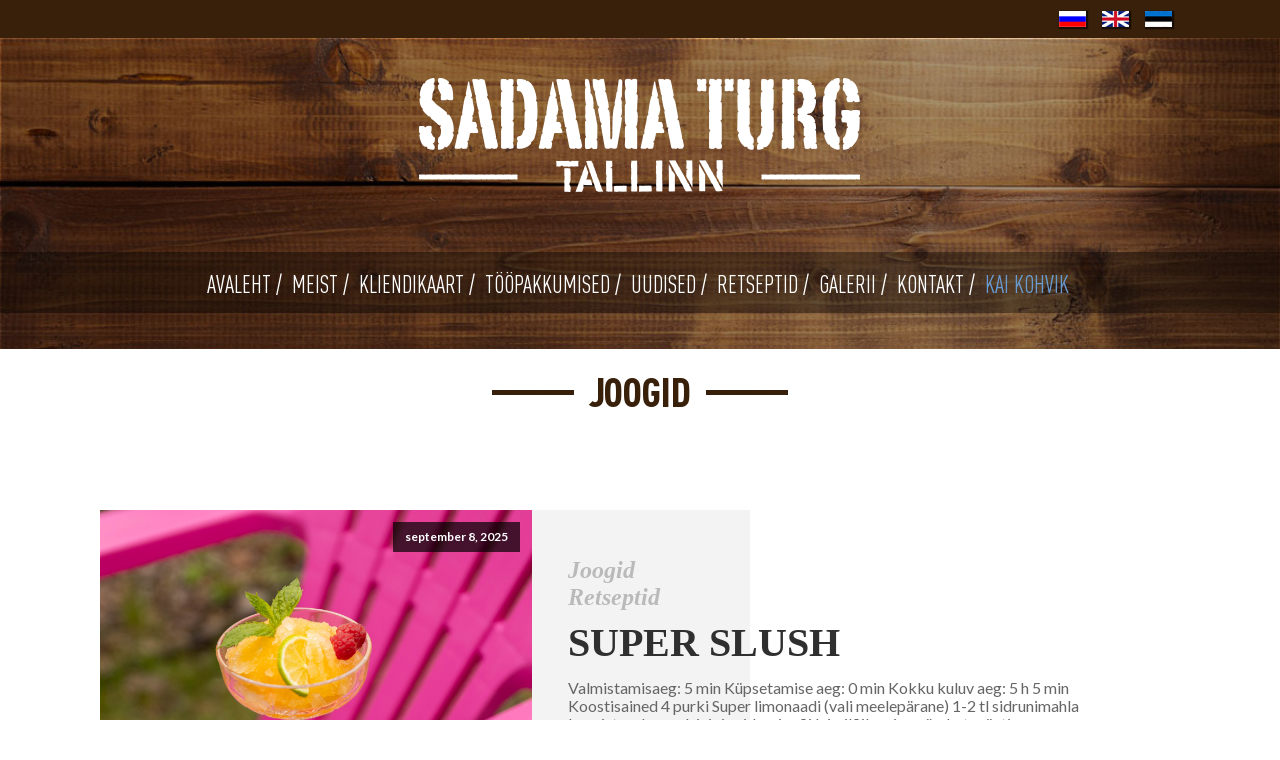

--- FILE ---
content_type: text/html; charset=UTF-8
request_url: https://sadamaturg.aldar.ee/kategooria/retseptid/joogid/
body_size: 10763
content:
<!DOCTYPE html>
<html lang="et" >
<head>
<meta charset="UTF-8">
<meta name="viewport" content="width=device-width, initial-scale=1.0">
<!-- WP_HEAD() START -->
<title>Joogid - Sadamaturg</title>

			<script type='text/javascript' src='//ajax.googleapis.com/ajax/libs/webfont/1/webfont.js'></script>
			<script type="text/javascript">
			WebFont.load({
				google: {
					families: ["Lato:100,200,300,400,500,600,700,800,900","Ropa Sans:100,200,300,400,500,600,700,800,900","Rajdhani:100,200,300,400,500,600,700,800,900","Special Elite:100,200,300,400,500,600,700,800,900","Vidaloka:100,200,300,400,500,600,700,800,900","Lato:100,200,300,400,500,600,700,800,900"]
				}
			});
			</script>
			<meta name='robots' content='max-image-preview:large' />
	<style>img:is([sizes="auto" i], [sizes^="auto," i]) { contain-intrinsic-size: 3000px 1500px }</style>
	<link rel="alternate" type="application/rss+xml" title="Sadamaturg &raquo; Joogid Rubriigi RSS" href="https://sadamaturg.aldar.ee/kategooria/retseptid/joogid/feed/" />
<link rel='stylesheet' id='wp-block-library-css' href='https://sadamaturg.aldar.ee/wp-includes/css/dist/block-library/style.min.css?ver=6.7.4' type='text/css' media='all' />
<style id='bp-login-form-style-inline-css' type='text/css'>
.widget_bp_core_login_widget .bp-login-widget-user-avatar{float:left}.widget_bp_core_login_widget .bp-login-widget-user-links{margin-left:70px}#bp-login-widget-form label{display:block;font-weight:600;margin:15px 0 5px;width:auto}#bp-login-widget-form input[type=password],#bp-login-widget-form input[type=text]{background-color:#fafafa;border:1px solid #d6d6d6;border-radius:0;font:inherit;font-size:100%;padding:.5em;width:100%}#bp-login-widget-form .bp-login-widget-register-link,#bp-login-widget-form .login-submit{display:inline;width:-moz-fit-content;width:fit-content}#bp-login-widget-form .bp-login-widget-register-link{margin-left:1em}#bp-login-widget-form .bp-login-widget-register-link a{filter:invert(1)}#bp-login-widget-form .bp-login-widget-pwd-link{font-size:80%}

</style>
<style id='bp-primary-nav-style-inline-css' type='text/css'>
.buddypress_object_nav .bp-navs{background:#0000;clear:both;overflow:hidden}.buddypress_object_nav .bp-navs ul{margin:0;padding:0}.buddypress_object_nav .bp-navs ul li{list-style:none;margin:0}.buddypress_object_nav .bp-navs ul li a,.buddypress_object_nav .bp-navs ul li span{border:0;display:block;padding:5px 10px;text-decoration:none}.buddypress_object_nav .bp-navs ul li .count{background:#eaeaea;border:1px solid #ccc;border-radius:50%;color:#555;display:inline-block;font-size:12px;margin-left:2px;padding:3px 6px;text-align:center;vertical-align:middle}.buddypress_object_nav .bp-navs ul li a .count:empty{display:none}.buddypress_object_nav .bp-navs ul li.last select{max-width:185px}.buddypress_object_nav .bp-navs ul li.current a,.buddypress_object_nav .bp-navs ul li.selected a{color:#333;opacity:1}.buddypress_object_nav .bp-navs ul li.current a .count,.buddypress_object_nav .bp-navs ul li.selected a .count{background-color:#fff}.buddypress_object_nav .bp-navs ul li.dynamic a .count,.buddypress_object_nav .bp-navs ul li.dynamic.current a .count,.buddypress_object_nav .bp-navs ul li.dynamic.selected a .count{background-color:#5087e5;border:0;color:#fafafa}.buddypress_object_nav .bp-navs ul li.dynamic a:hover .count{background-color:#5087e5;border:0;color:#fff}.buddypress_object_nav .main-navs.dir-navs{margin-bottom:20px}.buddypress_object_nav .bp-navs.group-create-links ul li.current a{text-align:center}.buddypress_object_nav .bp-navs.group-create-links ul li:not(.current),.buddypress_object_nav .bp-navs.group-create-links ul li:not(.current) a{color:#767676}.buddypress_object_nav .bp-navs.group-create-links ul li:not(.current) a:focus,.buddypress_object_nav .bp-navs.group-create-links ul li:not(.current) a:hover{background:none;color:#555}.buddypress_object_nav .bp-navs.group-create-links ul li:not(.current) a[disabled]:focus,.buddypress_object_nav .bp-navs.group-create-links ul li:not(.current) a[disabled]:hover{color:#767676}

</style>
<style id='bp-member-style-inline-css' type='text/css'>
[data-type="bp/member"] input.components-placeholder__input{border:1px solid #757575;border-radius:2px;flex:1 1 auto;padding:6px 8px}.bp-block-member{position:relative}.bp-block-member .member-content{display:flex}.bp-block-member .user-nicename{display:block}.bp-block-member .user-nicename a{border:none;color:currentColor;text-decoration:none}.bp-block-member .bp-profile-button{width:100%}.bp-block-member .bp-profile-button a.button{bottom:10px;display:inline-block;margin:18px 0 0;position:absolute;right:0}.bp-block-member.has-cover .item-header-avatar,.bp-block-member.has-cover .member-content,.bp-block-member.has-cover .member-description{z-index:2}.bp-block-member.has-cover .member-content,.bp-block-member.has-cover .member-description{padding-top:75px}.bp-block-member.has-cover .bp-member-cover-image{background-color:#c5c5c5;background-position:top;background-repeat:no-repeat;background-size:cover;border:0;display:block;height:150px;left:0;margin:0;padding:0;position:absolute;top:0;width:100%;z-index:1}.bp-block-member img.avatar{height:auto;width:auto}.bp-block-member.avatar-none .item-header-avatar{display:none}.bp-block-member.avatar-none.has-cover{min-height:200px}.bp-block-member.avatar-full{min-height:150px}.bp-block-member.avatar-full .item-header-avatar{width:180px}.bp-block-member.avatar-thumb .member-content{align-items:center;min-height:50px}.bp-block-member.avatar-thumb .item-header-avatar{width:70px}.bp-block-member.avatar-full.has-cover{min-height:300px}.bp-block-member.avatar-full.has-cover .item-header-avatar{width:200px}.bp-block-member.avatar-full.has-cover img.avatar{background:#fffc;border:2px solid #fff;margin-left:20px}.bp-block-member.avatar-thumb.has-cover .item-header-avatar{padding-top:75px}.entry .entry-content .bp-block-member .user-nicename a{border:none;color:currentColor;text-decoration:none}

</style>
<style id='bp-members-style-inline-css' type='text/css'>
[data-type="bp/members"] .components-placeholder.is-appender{min-height:0}[data-type="bp/members"] .components-placeholder.is-appender .components-placeholder__label:empty{display:none}[data-type="bp/members"] .components-placeholder input.components-placeholder__input{border:1px solid #757575;border-radius:2px;flex:1 1 auto;padding:6px 8px}[data-type="bp/members"].avatar-none .member-description{width:calc(100% - 44px)}[data-type="bp/members"].avatar-full .member-description{width:calc(100% - 224px)}[data-type="bp/members"].avatar-thumb .member-description{width:calc(100% - 114px)}[data-type="bp/members"] .member-content{position:relative}[data-type="bp/members"] .member-content .is-right{position:absolute;right:2px;top:2px}[data-type="bp/members"] .columns-2 .member-content .member-description,[data-type="bp/members"] .columns-3 .member-content .member-description,[data-type="bp/members"] .columns-4 .member-content .member-description{padding-left:44px;width:calc(100% - 44px)}[data-type="bp/members"] .columns-3 .is-right{right:-10px}[data-type="bp/members"] .columns-4 .is-right{right:-50px}.bp-block-members.is-grid{display:flex;flex-wrap:wrap;padding:0}.bp-block-members.is-grid .member-content{margin:0 1.25em 1.25em 0;width:100%}@media(min-width:600px){.bp-block-members.columns-2 .member-content{width:calc(50% - .625em)}.bp-block-members.columns-2 .member-content:nth-child(2n){margin-right:0}.bp-block-members.columns-3 .member-content{width:calc(33.33333% - .83333em)}.bp-block-members.columns-3 .member-content:nth-child(3n){margin-right:0}.bp-block-members.columns-4 .member-content{width:calc(25% - .9375em)}.bp-block-members.columns-4 .member-content:nth-child(4n){margin-right:0}}.bp-block-members .member-content{display:flex;flex-direction:column;padding-bottom:1em;text-align:center}.bp-block-members .member-content .item-header-avatar,.bp-block-members .member-content .member-description{width:100%}.bp-block-members .member-content .item-header-avatar{margin:0 auto}.bp-block-members .member-content .item-header-avatar img.avatar{display:inline-block}@media(min-width:600px){.bp-block-members .member-content{flex-direction:row;text-align:left}.bp-block-members .member-content .item-header-avatar,.bp-block-members .member-content .member-description{width:auto}.bp-block-members .member-content .item-header-avatar{margin:0}}.bp-block-members .member-content .user-nicename{display:block}.bp-block-members .member-content .user-nicename a{border:none;color:currentColor;text-decoration:none}.bp-block-members .member-content time{color:#767676;display:block;font-size:80%}.bp-block-members.avatar-none .item-header-avatar{display:none}.bp-block-members.avatar-full{min-height:190px}.bp-block-members.avatar-full .item-header-avatar{width:180px}.bp-block-members.avatar-thumb .member-content{min-height:80px}.bp-block-members.avatar-thumb .item-header-avatar{width:70px}.bp-block-members.columns-2 .member-content,.bp-block-members.columns-3 .member-content,.bp-block-members.columns-4 .member-content{display:block;text-align:center}.bp-block-members.columns-2 .member-content .item-header-avatar,.bp-block-members.columns-3 .member-content .item-header-avatar,.bp-block-members.columns-4 .member-content .item-header-avatar{margin:0 auto}.bp-block-members img.avatar{height:auto;max-width:-moz-fit-content;max-width:fit-content;width:auto}.bp-block-members .member-content.has-activity{align-items:center}.bp-block-members .member-content.has-activity .item-header-avatar{padding-right:1em}.bp-block-members .member-content.has-activity .wp-block-quote{margin-bottom:0;text-align:left}.bp-block-members .member-content.has-activity .wp-block-quote cite a,.entry .entry-content .bp-block-members .user-nicename a{border:none;color:currentColor;text-decoration:none}

</style>
<style id='bp-dynamic-members-style-inline-css' type='text/css'>
.bp-dynamic-block-container .item-options{font-size:.5em;margin:0 0 1em;padding:1em 0}.bp-dynamic-block-container .item-options a.selected{font-weight:600}.bp-dynamic-block-container ul.item-list{list-style:none;margin:1em 0;padding-left:0}.bp-dynamic-block-container ul.item-list li{margin-bottom:1em}.bp-dynamic-block-container ul.item-list li:after,.bp-dynamic-block-container ul.item-list li:before{content:" ";display:table}.bp-dynamic-block-container ul.item-list li:after{clear:both}.bp-dynamic-block-container ul.item-list li .item-avatar{float:left;width:60px}.bp-dynamic-block-container ul.item-list li .item{margin-left:70px}

</style>
<style id='bp-online-members-style-inline-css' type='text/css'>
.widget_bp_core_whos_online_widget .avatar-block,[data-type="bp/online-members"] .avatar-block{display:flex;flex-flow:row wrap}.widget_bp_core_whos_online_widget .avatar-block img,[data-type="bp/online-members"] .avatar-block img{margin:.5em}

</style>
<style id='bp-active-members-style-inline-css' type='text/css'>
.widget_bp_core_recently_active_widget .avatar-block,[data-type="bp/active-members"] .avatar-block{display:flex;flex-flow:row wrap}.widget_bp_core_recently_active_widget .avatar-block img,[data-type="bp/active-members"] .avatar-block img{margin:.5em}

</style>
<style id='bp-latest-activities-style-inline-css' type='text/css'>
.bp-latest-activities .components-flex.components-select-control select[multiple]{height:auto;padding:0 8px}.bp-latest-activities .components-flex.components-select-control select[multiple]+.components-input-control__suffix svg{display:none}.bp-latest-activities-block a,.entry .entry-content .bp-latest-activities-block a{border:none;text-decoration:none}.bp-latest-activities-block .activity-list.item-list blockquote{border:none;padding:0}.bp-latest-activities-block .activity-list.item-list blockquote .activity-item:not(.mini){box-shadow:1px 0 4px #00000026;padding:0 1em;position:relative}.bp-latest-activities-block .activity-list.item-list blockquote .activity-item:not(.mini):after,.bp-latest-activities-block .activity-list.item-list blockquote .activity-item:not(.mini):before{border-color:#0000;border-style:solid;content:"";display:block;height:0;left:15px;position:absolute;width:0}.bp-latest-activities-block .activity-list.item-list blockquote .activity-item:not(.mini):before{border-top-color:#00000026;border-width:9px;bottom:-18px;left:14px}.bp-latest-activities-block .activity-list.item-list blockquote .activity-item:not(.mini):after{border-top-color:#fff;border-width:8px;bottom:-16px}.bp-latest-activities-block .activity-list.item-list blockquote .activity-item.mini .avatar{display:inline-block;height:20px;margin-right:2px;vertical-align:middle;width:20px}.bp-latest-activities-block .activity-list.item-list footer{align-items:center;display:flex}.bp-latest-activities-block .activity-list.item-list footer img.avatar{border:none;display:inline-block;margin-right:.5em}.bp-latest-activities-block .activity-list.item-list footer .activity-time-since{font-size:90%}.bp-latest-activities-block .widget-error{border-left:4px solid #0b80a4;box-shadow:1px 0 4px #00000026}.bp-latest-activities-block .widget-error p{padding:0 1em}

</style>
<style id='classic-theme-styles-inline-css' type='text/css'>
/*! This file is auto-generated */
.wp-block-button__link{color:#fff;background-color:#32373c;border-radius:9999px;box-shadow:none;text-decoration:none;padding:calc(.667em + 2px) calc(1.333em + 2px);font-size:1.125em}.wp-block-file__button{background:#32373c;color:#fff;text-decoration:none}
</style>
<style id='global-styles-inline-css' type='text/css'>
:root{--wp--preset--aspect-ratio--square: 1;--wp--preset--aspect-ratio--4-3: 4/3;--wp--preset--aspect-ratio--3-4: 3/4;--wp--preset--aspect-ratio--3-2: 3/2;--wp--preset--aspect-ratio--2-3: 2/3;--wp--preset--aspect-ratio--16-9: 16/9;--wp--preset--aspect-ratio--9-16: 9/16;--wp--preset--color--black: #000000;--wp--preset--color--cyan-bluish-gray: #abb8c3;--wp--preset--color--white: #ffffff;--wp--preset--color--pale-pink: #f78da7;--wp--preset--color--vivid-red: #cf2e2e;--wp--preset--color--luminous-vivid-orange: #ff6900;--wp--preset--color--luminous-vivid-amber: #fcb900;--wp--preset--color--light-green-cyan: #7bdcb5;--wp--preset--color--vivid-green-cyan: #00d084;--wp--preset--color--pale-cyan-blue: #8ed1fc;--wp--preset--color--vivid-cyan-blue: #0693e3;--wp--preset--color--vivid-purple: #9b51e0;--wp--preset--gradient--vivid-cyan-blue-to-vivid-purple: linear-gradient(135deg,rgba(6,147,227,1) 0%,rgb(155,81,224) 100%);--wp--preset--gradient--light-green-cyan-to-vivid-green-cyan: linear-gradient(135deg,rgb(122,220,180) 0%,rgb(0,208,130) 100%);--wp--preset--gradient--luminous-vivid-amber-to-luminous-vivid-orange: linear-gradient(135deg,rgba(252,185,0,1) 0%,rgba(255,105,0,1) 100%);--wp--preset--gradient--luminous-vivid-orange-to-vivid-red: linear-gradient(135deg,rgba(255,105,0,1) 0%,rgb(207,46,46) 100%);--wp--preset--gradient--very-light-gray-to-cyan-bluish-gray: linear-gradient(135deg,rgb(238,238,238) 0%,rgb(169,184,195) 100%);--wp--preset--gradient--cool-to-warm-spectrum: linear-gradient(135deg,rgb(74,234,220) 0%,rgb(151,120,209) 20%,rgb(207,42,186) 40%,rgb(238,44,130) 60%,rgb(251,105,98) 80%,rgb(254,248,76) 100%);--wp--preset--gradient--blush-light-purple: linear-gradient(135deg,rgb(255,206,236) 0%,rgb(152,150,240) 100%);--wp--preset--gradient--blush-bordeaux: linear-gradient(135deg,rgb(254,205,165) 0%,rgb(254,45,45) 50%,rgb(107,0,62) 100%);--wp--preset--gradient--luminous-dusk: linear-gradient(135deg,rgb(255,203,112) 0%,rgb(199,81,192) 50%,rgb(65,88,208) 100%);--wp--preset--gradient--pale-ocean: linear-gradient(135deg,rgb(255,245,203) 0%,rgb(182,227,212) 50%,rgb(51,167,181) 100%);--wp--preset--gradient--electric-grass: linear-gradient(135deg,rgb(202,248,128) 0%,rgb(113,206,126) 100%);--wp--preset--gradient--midnight: linear-gradient(135deg,rgb(2,3,129) 0%,rgb(40,116,252) 100%);--wp--preset--font-size--small: 13px;--wp--preset--font-size--medium: 20px;--wp--preset--font-size--large: 36px;--wp--preset--font-size--x-large: 42px;--wp--preset--spacing--20: 0.44rem;--wp--preset--spacing--30: 0.67rem;--wp--preset--spacing--40: 1rem;--wp--preset--spacing--50: 1.5rem;--wp--preset--spacing--60: 2.25rem;--wp--preset--spacing--70: 3.38rem;--wp--preset--spacing--80: 5.06rem;--wp--preset--shadow--natural: 6px 6px 9px rgba(0, 0, 0, 0.2);--wp--preset--shadow--deep: 12px 12px 50px rgba(0, 0, 0, 0.4);--wp--preset--shadow--sharp: 6px 6px 0px rgba(0, 0, 0, 0.2);--wp--preset--shadow--outlined: 6px 6px 0px -3px rgba(255, 255, 255, 1), 6px 6px rgba(0, 0, 0, 1);--wp--preset--shadow--crisp: 6px 6px 0px rgba(0, 0, 0, 1);}:where(.is-layout-flex){gap: 0.5em;}:where(.is-layout-grid){gap: 0.5em;}body .is-layout-flex{display: flex;}.is-layout-flex{flex-wrap: wrap;align-items: center;}.is-layout-flex > :is(*, div){margin: 0;}body .is-layout-grid{display: grid;}.is-layout-grid > :is(*, div){margin: 0;}:where(.wp-block-columns.is-layout-flex){gap: 2em;}:where(.wp-block-columns.is-layout-grid){gap: 2em;}:where(.wp-block-post-template.is-layout-flex){gap: 1.25em;}:where(.wp-block-post-template.is-layout-grid){gap: 1.25em;}.has-black-color{color: var(--wp--preset--color--black) !important;}.has-cyan-bluish-gray-color{color: var(--wp--preset--color--cyan-bluish-gray) !important;}.has-white-color{color: var(--wp--preset--color--white) !important;}.has-pale-pink-color{color: var(--wp--preset--color--pale-pink) !important;}.has-vivid-red-color{color: var(--wp--preset--color--vivid-red) !important;}.has-luminous-vivid-orange-color{color: var(--wp--preset--color--luminous-vivid-orange) !important;}.has-luminous-vivid-amber-color{color: var(--wp--preset--color--luminous-vivid-amber) !important;}.has-light-green-cyan-color{color: var(--wp--preset--color--light-green-cyan) !important;}.has-vivid-green-cyan-color{color: var(--wp--preset--color--vivid-green-cyan) !important;}.has-pale-cyan-blue-color{color: var(--wp--preset--color--pale-cyan-blue) !important;}.has-vivid-cyan-blue-color{color: var(--wp--preset--color--vivid-cyan-blue) !important;}.has-vivid-purple-color{color: var(--wp--preset--color--vivid-purple) !important;}.has-black-background-color{background-color: var(--wp--preset--color--black) !important;}.has-cyan-bluish-gray-background-color{background-color: var(--wp--preset--color--cyan-bluish-gray) !important;}.has-white-background-color{background-color: var(--wp--preset--color--white) !important;}.has-pale-pink-background-color{background-color: var(--wp--preset--color--pale-pink) !important;}.has-vivid-red-background-color{background-color: var(--wp--preset--color--vivid-red) !important;}.has-luminous-vivid-orange-background-color{background-color: var(--wp--preset--color--luminous-vivid-orange) !important;}.has-luminous-vivid-amber-background-color{background-color: var(--wp--preset--color--luminous-vivid-amber) !important;}.has-light-green-cyan-background-color{background-color: var(--wp--preset--color--light-green-cyan) !important;}.has-vivid-green-cyan-background-color{background-color: var(--wp--preset--color--vivid-green-cyan) !important;}.has-pale-cyan-blue-background-color{background-color: var(--wp--preset--color--pale-cyan-blue) !important;}.has-vivid-cyan-blue-background-color{background-color: var(--wp--preset--color--vivid-cyan-blue) !important;}.has-vivid-purple-background-color{background-color: var(--wp--preset--color--vivid-purple) !important;}.has-black-border-color{border-color: var(--wp--preset--color--black) !important;}.has-cyan-bluish-gray-border-color{border-color: var(--wp--preset--color--cyan-bluish-gray) !important;}.has-white-border-color{border-color: var(--wp--preset--color--white) !important;}.has-pale-pink-border-color{border-color: var(--wp--preset--color--pale-pink) !important;}.has-vivid-red-border-color{border-color: var(--wp--preset--color--vivid-red) !important;}.has-luminous-vivid-orange-border-color{border-color: var(--wp--preset--color--luminous-vivid-orange) !important;}.has-luminous-vivid-amber-border-color{border-color: var(--wp--preset--color--luminous-vivid-amber) !important;}.has-light-green-cyan-border-color{border-color: var(--wp--preset--color--light-green-cyan) !important;}.has-vivid-green-cyan-border-color{border-color: var(--wp--preset--color--vivid-green-cyan) !important;}.has-pale-cyan-blue-border-color{border-color: var(--wp--preset--color--pale-cyan-blue) !important;}.has-vivid-cyan-blue-border-color{border-color: var(--wp--preset--color--vivid-cyan-blue) !important;}.has-vivid-purple-border-color{border-color: var(--wp--preset--color--vivid-purple) !important;}.has-vivid-cyan-blue-to-vivid-purple-gradient-background{background: var(--wp--preset--gradient--vivid-cyan-blue-to-vivid-purple) !important;}.has-light-green-cyan-to-vivid-green-cyan-gradient-background{background: var(--wp--preset--gradient--light-green-cyan-to-vivid-green-cyan) !important;}.has-luminous-vivid-amber-to-luminous-vivid-orange-gradient-background{background: var(--wp--preset--gradient--luminous-vivid-amber-to-luminous-vivid-orange) !important;}.has-luminous-vivid-orange-to-vivid-red-gradient-background{background: var(--wp--preset--gradient--luminous-vivid-orange-to-vivid-red) !important;}.has-very-light-gray-to-cyan-bluish-gray-gradient-background{background: var(--wp--preset--gradient--very-light-gray-to-cyan-bluish-gray) !important;}.has-cool-to-warm-spectrum-gradient-background{background: var(--wp--preset--gradient--cool-to-warm-spectrum) !important;}.has-blush-light-purple-gradient-background{background: var(--wp--preset--gradient--blush-light-purple) !important;}.has-blush-bordeaux-gradient-background{background: var(--wp--preset--gradient--blush-bordeaux) !important;}.has-luminous-dusk-gradient-background{background: var(--wp--preset--gradient--luminous-dusk) !important;}.has-pale-ocean-gradient-background{background: var(--wp--preset--gradient--pale-ocean) !important;}.has-electric-grass-gradient-background{background: var(--wp--preset--gradient--electric-grass) !important;}.has-midnight-gradient-background{background: var(--wp--preset--gradient--midnight) !important;}.has-small-font-size{font-size: var(--wp--preset--font-size--small) !important;}.has-medium-font-size{font-size: var(--wp--preset--font-size--medium) !important;}.has-large-font-size{font-size: var(--wp--preset--font-size--large) !important;}.has-x-large-font-size{font-size: var(--wp--preset--font-size--x-large) !important;}
:where(.wp-block-post-template.is-layout-flex){gap: 1.25em;}:where(.wp-block-post-template.is-layout-grid){gap: 1.25em;}
:where(.wp-block-columns.is-layout-flex){gap: 2em;}:where(.wp-block-columns.is-layout-grid){gap: 2em;}
:root :where(.wp-block-pullquote){font-size: 1.5em;line-height: 1.6;}
</style>
<link rel='stylesheet' id='oxygen-css' href='https://sadamaturg.aldar.ee/wp-content/plugins/oxygen/component-framework/oxygen.css?ver=4.8.1' type='text/css' media='all' />
<link rel='stylesheet' id='responsive-lightbox-prettyphoto-css' href='https://sadamaturg.aldar.ee/wp-content/plugins/responsive-lightbox/assets/prettyphoto/prettyPhoto.min.css?ver=3.1.6' type='text/css' media='all' />
<link rel='stylesheet' id='contact-form-7-css' href='https://sadamaturg.aldar.ee/wp-content/plugins/contact-form-7/includes/css/styles.css?ver=6.1.4' type='text/css' media='all' />
<link rel='stylesheet' id='heateor_sss_frontend_css-css' href='https://sadamaturg.aldar.ee/wp-content/plugins/sassy-social-share/public/css/sassy-social-share-public.css?ver=3.3.79' type='text/css' media='all' />
<style id='heateor_sss_frontend_css-inline-css' type='text/css'>
.heateor_sss_button_instagram span.heateor_sss_svg,a.heateor_sss_instagram span.heateor_sss_svg{background:radial-gradient(circle at 30% 107%,#fdf497 0,#fdf497 5%,#fd5949 45%,#d6249f 60%,#285aeb 90%)}.heateor_sss_horizontal_sharing .heateor_sss_svg,.heateor_sss_standard_follow_icons_container .heateor_sss_svg{color:#fff;border-width:0px;border-style:solid;border-color:transparent}.heateor_sss_horizontal_sharing .heateorSssTCBackground{color:#666}.heateor_sss_horizontal_sharing span.heateor_sss_svg:hover,.heateor_sss_standard_follow_icons_container span.heateor_sss_svg:hover{border-color:transparent;}.heateor_sss_vertical_sharing span.heateor_sss_svg,.heateor_sss_floating_follow_icons_container span.heateor_sss_svg{color:#fff;border-width:0px;border-style:solid;border-color:transparent;}.heateor_sss_vertical_sharing .heateorSssTCBackground{color:#666;}.heateor_sss_vertical_sharing span.heateor_sss_svg:hover,.heateor_sss_floating_follow_icons_container span.heateor_sss_svg:hover{border-color:transparent;}@media screen and (max-width:783px) {.heateor_sss_vertical_sharing{display:none!important}}
</style>
<link rel='stylesheet' id='wp-featherlight-css' href='https://sadamaturg.aldar.ee/wp-content/plugins/wp-featherlight/css/wp-featherlight.min.css?ver=1.3.4' type='text/css' media='all' />
<script type="text/javascript" src="https://sadamaturg.aldar.ee/wp-includes/js/jquery/jquery.min.js?ver=3.7.1" id="jquery-core-js"></script>
<script type="text/javascript" src="https://sadamaturg.aldar.ee/wp-content/plugins/responsive-lightbox/assets/prettyphoto/jquery.prettyPhoto.min.js?ver=3.1.6" id="responsive-lightbox-prettyphoto-js"></script>
<script type="text/javascript" src="https://sadamaturg.aldar.ee/wp-includes/js/underscore.min.js?ver=1.13.7" id="underscore-js"></script>
<script type="text/javascript" src="https://sadamaturg.aldar.ee/wp-content/plugins/responsive-lightbox/assets/infinitescroll/infinite-scroll.pkgd.min.js?ver=4.0.1" id="responsive-lightbox-infinite-scroll-js"></script>
<script type="text/javascript" src="https://sadamaturg.aldar.ee/wp-content/plugins/responsive-lightbox/assets/dompurify/purify.min.js?ver=3.3.1" id="dompurify-js"></script>
<script type="text/javascript" id="responsive-lightbox-sanitizer-js-before">
/* <![CDATA[ */
window.RLG = window.RLG || {}; window.RLG.sanitizeAllowedHosts = ["youtube.com","www.youtube.com","youtu.be","vimeo.com","player.vimeo.com"];
/* ]]> */
</script>
<script type="text/javascript" src="https://sadamaturg.aldar.ee/wp-content/plugins/responsive-lightbox/js/sanitizer.js?ver=2.6.1" id="responsive-lightbox-sanitizer-js"></script>
<script type="text/javascript" id="responsive-lightbox-js-before">
/* <![CDATA[ */
var rlArgs = {"script":"prettyphoto","selector":"lightbox","customEvents":"","activeGalleries":true,"animationSpeed":"normal","slideshow":false,"slideshowDelay":5000,"slideshowAutoplay":false,"opacity":"0.75","showTitle":true,"allowResize":true,"allowExpand":true,"width":1080,"height":720,"separator":"\/","theme":"pp_default","horizontalPadding":20,"hideFlash":false,"wmode":"opaque","videoAutoplay":false,"modal":false,"deeplinking":false,"overlayGallery":true,"keyboardShortcuts":true,"social":false,"woocommerce_gallery":false,"ajaxurl":"https:\/\/sadamaturg.aldar.ee\/wp-admin\/admin-ajax.php","nonce":"885d24ab75","preview":false,"postId":1849,"scriptExtension":false};
/* ]]> */
</script>
<script type="text/javascript" src="https://sadamaturg.aldar.ee/wp-content/plugins/responsive-lightbox/js/front.js?ver=2.6.1" id="responsive-lightbox-js"></script>
<link rel="https://api.w.org/" href="https://sadamaturg.aldar.ee/wp-json/" /><link rel="alternate" title="JSON" type="application/json" href="https://sadamaturg.aldar.ee/wp-json/wp/v2/categories/32" /><link rel="EditURI" type="application/rsd+xml" title="RSD" href="https://sadamaturg.aldar.ee/xmlrpc.php?rsd" />
<meta name="generator" content="WordPress 6.7.4" />

	<script type="text/javascript">var ajaxurl = 'https://sadamaturg.aldar.ee/wp-admin/admin-ajax.php';</script>

<!-- Global site tag (gtag.js) - Google Analytics -->
<script async src="https://www.googletagmanager.com/gtag/js?id=UA-5186347-49"></script>
<script>
  window.dataLayer = window.dataLayer || [];
  function gtag(){dataLayer.push(arguments);}
  gtag('js', new Date());

  gtag('config', 'UA-5186347-49');
</script><link rel="icon" href="https://sadamaturg.aldar.ee/wp-content/uploads/2018/11/cropped-sadamaturg-favicon-32x32.jpg" sizes="32x32" />
<link rel="icon" href="https://sadamaturg.aldar.ee/wp-content/uploads/2018/11/cropped-sadamaturg-favicon-192x192.jpg" sizes="192x192" />
<link rel="apple-touch-icon" href="https://sadamaturg.aldar.ee/wp-content/uploads/2018/11/cropped-sadamaturg-favicon-180x180.jpg" />
<meta name="msapplication-TileImage" content="https://sadamaturg.aldar.ee/wp-content/uploads/2018/11/cropped-sadamaturg-favicon-270x270.jpg" />
<link rel='stylesheet' id='oxygen-cache-368-css' href='//sadamaturg.aldar.ee/wp-content/uploads/oxygen/css/368.css?cache=1760345610&#038;ver=6.7.4' type='text/css' media='all' />
<link rel='stylesheet' id='oxygen-cache-101-css' href='//sadamaturg.aldar.ee/wp-content/uploads/oxygen/css/101.css?cache=1765195835&#038;ver=6.7.4' type='text/css' media='all' />
<link rel='stylesheet' id='oxygen-cache-65-css' href='//sadamaturg.aldar.ee/wp-content/uploads/oxygen/css/65.css?cache=1760345618&#038;ver=6.7.4' type='text/css' media='all' />
<link rel='stylesheet' id='oxygen-cache-1543-css' href='//sadamaturg.aldar.ee/wp-content/uploads/oxygen/css/1543.css?cache=1760345600&#038;ver=6.7.4' type='text/css' media='all' />
<link rel='stylesheet' id='oxygen-universal-styles-css' href='//sadamaturg.aldar.ee/wp-content/uploads/oxygen/css/universal.css?cache=1765195835&#038;ver=6.7.4' type='text/css' media='all' />
<!-- END OF WP_HEAD() -->
</head>
<body class="bp-nouveau archive category category-joogid category-32  wp-embed-responsive oxygen-body wp-featherlight-captions" >




						<section id="section-94-65" class=" ct-section" ><div class="ct-section-inner-wrap"><a id="link-101-65" class="ct-link" href="https://sadamaturg.aldar.ee/rus/" target="_self"  ><img  id="image-98-65" alt="" src="https://sadamaturg.aldar.ee/wp-content/uploads/2019/03/sadamaturg-vene-lipp.gif" class="ct-image lipp"/></a><a id="link-100-65" class="ct-link" href="https://sadamaturg.aldar.ee/eng/" target="_self"  ><img  id="image-97-65" alt="" src="https://sadamaturg.aldar.ee/eng/wp-content/uploads/sites/6/2019/03/sadamaturg-inglise-lipp.gif" class="ct-image lipp"/></a><a id="link-99-65" class="ct-link" href="https://sadamaturg.aldar.ee/" target="_self"  ><img  id="image-96-65" alt="" src="https://sadamaturg.aldar.ee/wp-content/uploads/2019/03/sadamaturg-eesti-lipp.gif" class="ct-image lipp"/></a></div></section><section id="section-2-59" class=" ct-section" ><div class="ct-section-inner-wrap"><div id="div_block-3-59" class="ct-div-block" ><a id="link-113-59" class="ct-link" href="https://sadamaturg.aldar.ee/" target="_self"  ><img  id="image-4-59" alt="" src="https://sadamaturg.aldar.ee/wp-content/uploads/2018/08/sadamaturg-logo.png" class="ct-image"/></a></div><div id="div_block-48-65" class="ct-div-block menyy-taust" ><a id="link-49-65" class="ct-link" href="https://sadamaturg.aldar.ee/" target="_self"  ><div id="text_block-67-65" class="ct-text-block esilehe-menyy dincond" >AVALEHT /<br></div></a><a id="link-78-65" class="ct-link" href="https://sadamaturg.aldar.ee/meist/" target="_self"  ><div id="text_block-79-65" class="ct-text-block esilehe-menyy dincond" >MEIST /<br></div></a><a id="link-102-65" class="ct-link" href="https://kaart.aldar.ee/et" target="_self"  ><div id="text_block-103-65" class="ct-text-block esilehe-menyy dincond" >KLIENDIKAART /<br></div></a><a id="link-84-65" class="ct-link" href="https://kandideeri.aldar.ee/" target="_blank"  ><div id="text_block-85-65" class="ct-text-block esilehe-menyy dincond" >TÖÖPAKKUMISED /<br></div></a><a id="link-86-65" class="ct-link" href="https://sadamaturg.aldar.ee/uudised/" target="_self"  ><div id="text_block-87-65" class="ct-text-block esilehe-menyy dincond" >UUDISED /<br></div></a><a id="link-104-65" class="ct-link" href="https://sadamaturg.aldar.ee/retseptid/"   ><div id="text_block-105-65" class="ct-text-block esilehe-menyy dincond" >RETSEPTID /<br></div></a><a id="link-88-65" class="ct-link" href="https://sadamaturg.aldar.ee/sadama-turg-galerii/" target="_self"  ><div id="text_block-89-65" class="ct-text-block esilehe-menyy dincond" >GALERII /<br></div></a><a id="link-90-65" class="ct-link" href="https://sadamaturg.aldar.ee/kontakt/" target="_self"  ><div id="text_block-91-65" class="ct-text-block esilehe-menyy dincond" >KONTAKT /<br></div></a><a id="link-92-65" class="ct-link" href="https://sadamaturg.aldar.ee/kai-kohvik/" target="_self"  ><div id="text_block-93-65" class="ct-text-block esilehe-menyy dincond kai_kohvik_link" >KAI KOHVIK&nbsp;<br></div></a></div><div id="code_block-25-65" class="ct-code-block" ></div></div></section><section id="section-18-1537" class=" ct-section" ><div class="ct-section-inner-wrap"><div id="div_block-19-1537" class="ct-div-block" ><img  id="image-20-1537" alt="" src="https://sadamaturg.aldar.ee/wp-content/uploads/2018/09/sadamaturg-pealkirja-joon.png" class="ct-image"/><h1 id="headline-21-1537" class="ct-headline">JOOGID</h1><img  id="image-23-1537" alt="" src="https://sadamaturg.aldar.ee/wp-content/uploads/2018/09/sadamaturg-pealkirja-joon.png" class="ct-image"/></div></div></section><section id="section-4-1537" class=" ct-section" ><div class="ct-section-inner-wrap"></div></section><section id="section-16-1537" class=" ct-section" ><div class="ct-section-inner-wrap">        
                <div id="_posts_grid-17-1537" class='oxy-easy-posts oxy-posts-grid' >
                    <div class='oxy-posts'>
                 <div class='oxy-post'>

  <a class='oxy-post-image' href='https://sadamaturg.aldar.ee/super-slush/'>
      <div class='oxy-post-image-fixed-ratio' style='background-image: url(https://sadamaturg.aldar.ee/wp-content/uploads/2025/09/limps1.png);'>
      </div>
      <div class='oxy-post-image-date-overlay'>
		september 8, 2025	  </div>
  </a>

  
  <div class='oxy-post-wrap'>
    
    <div class='oxy-categories'>
      <ul class="post-categories">
	<li><a href="https://sadamaturg.aldar.ee/kategooria/retseptid/joogid/" rel="category tag">Joogid</a></li>
	<li><a href="https://sadamaturg.aldar.ee/kategooria/retseptid/" rel="category tag">Retseptid</a></li></ul>    </div>
    
	<a class='oxy-post-title' href='https://sadamaturg.aldar.ee/super-slush/'>Super slush</a>

	<div class='oxy-post-content'>
		<p>Valmistamisaeg: 5 min Küpsetamise aeg: 0 min Kokku kuluv aeg: 5 h 5 min &nbsp; Koostisained 4 purki Super limonaadi (vali meelepärane) 1-2 tl sidrunimahla kaunistuseks apelsini- ja sidruni- või laimilõike ning värsket münti Valmistamisõpetus Vala limonaadid ja sidrunimahl suletavasse kilekotti või kaanega karpi. Aseta sügavkülma. Kui kasutasid kilekotti, mudi seda umbes 2 tunni pärast ja seejärel [&hellip;]</p>
	</div>

	<div class='oxy-read-more-border'>
      <a href='https://sadamaturg.aldar.ee/super-slush/' class='oxy-read-more'>LOE EDASI</a>
    </div>
    
  </div>
  
</div>            </div>
                        <div class='oxy-easy-posts-pages'>
                            </div>
                            </div>
                </div></section><section id="section-268-30" class=" ct-section" ><div class="ct-section-inner-wrap"><div id="div_block-57-101" class="ct-div-block" ><img  id="image-48-101" alt="" src="https://sadamaturg.aldar.ee/wp-content/uploads/2018/09/sadamaturg-pealkirja-valge-joon.png" class="ct-image"/><h1 id="headline-44-101" class="ct-headline">KONTAKT</h1><img  id="image-46-101" alt="" src="https://sadamaturg.aldar.ee/wp-content/uploads/2018/09/sadamaturg-pealkirja-valge-joon.png" class="ct-image"/></div><div id="new_columns-59-101" class="ct-new-columns" ><div id="div_block-60-101" class="ct-div-block" ><div id="div_block-287-30" class="ct-div-block jaluse-aadressi-rida" ><div id="fancy_icon-281-30" class="ct-fancy-icon" ><svg id="svg-fancy_icon-281-30"><use xlink:href="#FontAwesomeicon-map-o"></use></svg></div><a id="text_block-282-30" class="ct-link-text" href="https://goo.gl/maps/P3EfgvEL3Gu" target="_blank"  >Sadama Turg , Kai 6, Tallinn</a></div><div id="div_block-298-30" class="ct-div-block jaluse-aadressi-rida" ><div id="fancy_icon-299-30" class="ct-fancy-icon" ><svg id="svg-fancy_icon-299-30"><use xlink:href="#FontAwesomeicon-paper-plane-o"></use></svg></div><a id="text_block-300-30" class="ct-link-text" href="mailto:info@sadamaturg.ee" target="_self"  >E-mail: info@sadamaturg.ee</a></div><div id="div_block-302-30" class="ct-div-block jaluse-aadressi-rida" ><div id="fancy_icon-303-30" class="ct-fancy-icon" ><svg id="svg-fancy_icon-303-30"><use xlink:href="#Lineariconsicon-clock"></use></svg></div><div id="text_block-304-30" class="ct-text-block" >Sadama Turg:&nbsp; E-P&nbsp; 09-19.00</div></div><div id="div_block-306-30" class="ct-div-block jaluse-aadressi-rida" ><div id="fancy_icon-307-30" class="ct-fancy-icon" ><svg id="svg-fancy_icon-307-30"><use xlink:href="#FontAwesomeicon-facebook"></use></svg></div><a id="text_block-308-30" class="ct-link-text" href="https://www.facebook.com/Sadama-turg-162177440460715/" target="_self"  >www.facebook.com/Sadama-turg</a></div></div><div id="div_block-61-101" class="ct-div-block" ><div id="div_block-65-101" class="ct-div-block jaluse-aadressi-rida" ><div id="fancy_icon-66-101" class="ct-fancy-icon" ><svg id="svg-fancy_icon-66-101"><use xlink:href="#FontAwesomeicon-phone"></use></svg></div><a id="link_text-67-101" class="ct-link-text" href="tel:+372%2055567154" target="_self"  >Sadama Turu teenindusjuhid,&nbsp;<br>Tel: <span id="span-71-101" class="ct-span" >+372 55567153</span> &amp;&nbsp;<br><span id="span-75-101" class="ct-span" >+372 55567154</span><br></a></div></div></div><div id="new_columns-322-30" class="ct-new-columns" ><div id="div_block-323-30" class="ct-div-block" ><a id="link_text-498-30" class="ct-link-text" href="https://sadamaturg.aldar.ee/privaatsuspoliitika/" target="_self"  >Privaatsuspoliitika</a></div><div id="div_block-324-30" class="ct-div-block" ><h1 id="headline-327-30" class="ct-headline">Juuridiline aadress:&nbsp;<br>Aldar Eesti, F. G. Adolfi 11. 44310 Rakvere<br>Tel +372 666 7365 | E-mail: info@aldar.ee</h1></div></div></div></section>	<!-- WP_FOOTER -->
<style>.ct-FontAwesomeicon-phone{width:0.78571428571429em}</style>
<style>.ct-FontAwesomeicon-facebook{width:0.57142857142857em}</style>
<style>.ct-FontAwesomeicon-map-o{width:1.1428571428571em}</style>
<?xml version="1.0"?><svg xmlns="http://www.w3.org/2000/svg" xmlns:xlink="http://www.w3.org/1999/xlink" aria-hidden="true" style="position: absolute; width: 0; height: 0; overflow: hidden;" version="1.1"><defs><symbol id="FontAwesomeicon-phone" viewBox="0 0 22 28"><title>phone</title><path d="M22 19.375c0 0.562-0.25 1.656-0.484 2.172-0.328 0.766-1.203 1.266-1.906 1.656-0.922 0.5-1.859 0.797-2.906 0.797-1.453 0-2.766-0.594-4.094-1.078-0.953-0.344-1.875-0.766-2.734-1.297-2.656-1.641-5.859-4.844-7.5-7.5-0.531-0.859-0.953-1.781-1.297-2.734-0.484-1.328-1.078-2.641-1.078-4.094 0-1.047 0.297-1.984 0.797-2.906 0.391-0.703 0.891-1.578 1.656-1.906 0.516-0.234 1.609-0.484 2.172-0.484 0.109 0 0.219 0 0.328 0.047 0.328 0.109 0.672 0.875 0.828 1.188 0.5 0.891 0.984 1.797 1.5 2.672 0.25 0.406 0.719 0.906 0.719 1.391 0 0.953-2.828 2.344-2.828 3.187 0 0.422 0.391 0.969 0.609 1.344 1.578 2.844 3.547 4.813 6.391 6.391 0.375 0.219 0.922 0.609 1.344 0.609 0.844 0 2.234-2.828 3.187-2.828 0.484 0 0.984 0.469 1.391 0.719 0.875 0.516 1.781 1 2.672 1.5 0.313 0.156 1.078 0.5 1.188 0.828 0.047 0.109 0.047 0.219 0.047 0.328z"/></symbol><symbol id="FontAwesomeicon-facebook" viewBox="0 0 16 28"><title>facebook</title><path d="M14.984 0.187v4.125h-2.453c-1.922 0-2.281 0.922-2.281 2.25v2.953h4.578l-0.609 4.625h-3.969v11.859h-4.781v-11.859h-3.984v-4.625h3.984v-3.406c0-3.953 2.422-6.109 5.953-6.109 1.687 0 3.141 0.125 3.563 0.187z"/></symbol><symbol id="FontAwesomeicon-paper-plane-o" viewBox="0 0 28 28"><title>paper-plane-o</title><path d="M27.563 0.172c0.328 0.234 0.484 0.609 0.422 1l-4 24c-0.047 0.297-0.234 0.547-0.5 0.703-0.141 0.078-0.313 0.125-0.484 0.125-0.125 0-0.25-0.031-0.375-0.078l-8.234-3.359-4.656 5.109c-0.187 0.219-0.453 0.328-0.734 0.328-0.125 0-0.25-0.016-0.359-0.063-0.391-0.156-0.641-0.531-0.641-0.938v-7.063l-7.375-3.016c-0.359-0.141-0.594-0.469-0.625-0.859-0.031-0.375 0.172-0.734 0.5-0.922l26-15c0.328-0.203 0.75-0.187 1.062 0.031zM22.219 23.594l3.453-20.672-22.406 12.922 5.25 2.141 13.484-9.984-7.469 12.453z"/></symbol><symbol id="FontAwesomeicon-map-o" viewBox="0 0 32 28"><title>map-o</title><path d="M31.563 0.172c0.266 0.187 0.438 0.5 0.438 0.828v22c0 0.406-0.25 0.781-0.625 0.922l-10 4c-0.25 0.109-0.5 0.109-0.75 0l-9.625-3.844-9.625 3.844c-0.125 0.063-0.25 0.078-0.375 0.078-0.203 0-0.391-0.063-0.562-0.172-0.266-0.187-0.438-0.5-0.438-0.828v-22c0-0.406 0.25-0.781 0.625-0.922l10-4c0.25-0.109 0.5-0.109 0.75 0l9.625 3.844 9.625-3.844c0.313-0.125 0.656-0.094 0.938 0.094zM11.5 2.281v19.844l9 3.594v-19.844zM2 5.672v19.844l8.5-3.391v-19.844zM30 22.328v-19.844l-8.5 3.391v19.844z"/></symbol></defs></svg><?xml version="1.0"?><svg xmlns="http://www.w3.org/2000/svg" xmlns:xlink="http://www.w3.org/1999/xlink" style="position: absolute; width: 0; height: 0; overflow: hidden;" version="1.1"><defs><symbol id="Lineariconsicon-clock" viewBox="0 0 20 20"><title>clock</title><path class="path1" d="M16.32 17.113c1.729-1.782 2.68-4.124 2.68-6.613 0-2.37-0.862-4.608-2.438-6.355l0.688-0.688 0.647 0.646c0.098 0.098 0.226 0.146 0.353 0.146s0.256-0.049 0.353-0.146c0.195-0.195 0.195-0.512 0-0.707l-2-2c-0.195-0.195-0.512-0.195-0.707 0s-0.195 0.512 0 0.707l0.647 0.646-0.688 0.688c-1.747-1.576-3.985-2.438-6.355-2.438s-4.608 0.862-6.355 2.438l-0.688-0.688 0.646-0.646c0.195-0.195 0.195-0.512 0-0.707s-0.512-0.195-0.707 0l-2 2c-0.195 0.195-0.195 0.512 0 0.707 0.098 0.098 0.226 0.146 0.354 0.146s0.256-0.049 0.354-0.146l0.646-0.646 0.688 0.688c-1.576 1.747-2.438 3.985-2.438 6.355 0 2.489 0.951 4.831 2.68 6.613l-2.034 2.034c-0.195 0.195-0.195 0.512 0 0.707 0.098 0.098 0.226 0.147 0.354 0.147s0.256-0.049 0.354-0.147l2.060-2.059c1.705 1.428 3.836 2.206 6.087 2.206s4.382-0.778 6.087-2.206l2.059 2.059c0.098 0.098 0.226 0.147 0.354 0.147s0.256-0.049 0.353-0.147c0.195-0.195 0.195-0.512 0-0.707l-2.034-2.034zM1 10.5c0-4.687 3.813-8.5 8.5-8.5s8.5 3.813 8.5 8.5c0 4.687-3.813 8.5-8.5 8.5s-8.5-3.813-8.5-8.5z"/><path class="path2" d="M15.129 7.25c-0.138-0.239-0.444-0.321-0.683-0.183l-4.92 2.841-3.835-2.685c-0.226-0.158-0.538-0.103-0.696 0.123s-0.103 0.538 0.123 0.696l4.096 2.868c0.001 0.001 0.002 0.001 0.002 0.002 0.009 0.006 0.018 0.012 0.027 0.017 0.002 0.001 0.004 0.003 0.006 0.004 0.009 0.005 0.018 0.010 0.027 0.015 0.002 0.001 0.004 0.002 0.006 0.003 0.010 0.005 0.020 0.009 0.031 0.014 0.006 0.003 0.013 0.005 0.019 0.007 0.004 0.001 0.008 0.003 0.013 0.005 0.007 0.002 0.014 0.004 0.021 0.006 0.004 0.001 0.008 0.002 0.012 0.003 0.007 0.002 0.014 0.003 0.022 0.005 0.004 0.001 0.008 0.002 0.012 0.002 0.007 0.001 0.014 0.002 0.021 0.003 0.005 0.001 0.010 0.001 0.015 0.002 0.006 0.001 0.012 0.001 0.018 0.002 0.009 0.001 0.018 0.001 0.027 0.001 0.002 0 0.004 0 0.006 0 0 0 0-0 0-0s0 0 0.001 0c0.019 0 0.037-0.001 0.056-0.003 0.001-0 0.002-0 0.003-0 0.018-0.002 0.036-0.005 0.054-0.010 0.002-0 0.003-0.001 0.005-0.001 0.017-0.004 0.034-0.009 0.050-0.015 0.003-0.001 0.006-0.002 0.008-0.003 0.016-0.006 0.031-0.012 0.046-0.020 0.004-0.002 0.007-0.004 0.011-0.006 0.005-0.003 0.011-0.005 0.016-0.008l5.196-3c0.239-0.138 0.321-0.444 0.183-0.683z"/></symbol></defs></svg><script type="text/javascript" src="https://sadamaturg.aldar.ee/wp-includes/js/dist/hooks.min.js?ver=4d63a3d491d11ffd8ac6" id="wp-hooks-js"></script>
<script type="text/javascript" src="https://sadamaturg.aldar.ee/wp-includes/js/dist/i18n.min.js?ver=5e580eb46a90c2b997e6" id="wp-i18n-js"></script>
<script type="text/javascript" id="wp-i18n-js-after">
/* <![CDATA[ */
wp.i18n.setLocaleData( { 'text direction\u0004ltr': [ 'ltr' ] } );
/* ]]> */
</script>
<script type="text/javascript" src="https://sadamaturg.aldar.ee/wp-content/plugins/contact-form-7/includes/swv/js/index.js?ver=6.1.4" id="swv-js"></script>
<script type="text/javascript" id="contact-form-7-js-before">
/* <![CDATA[ */
var wpcf7 = {
    "api": {
        "root": "https:\/\/sadamaturg.aldar.ee\/wp-json\/",
        "namespace": "contact-form-7\/v1"
    }
};
/* ]]> */
</script>
<script type="text/javascript" src="https://sadamaturg.aldar.ee/wp-content/plugins/contact-form-7/includes/js/index.js?ver=6.1.4" id="contact-form-7-js"></script>
<script type="text/javascript" id="heateor_sss_sharing_js-js-before">
/* <![CDATA[ */
function heateorSssLoadEvent(e) {var t=window.onload;if (typeof window.onload!="function") {window.onload=e}else{window.onload=function() {t();e()}}};	var heateorSssSharingAjaxUrl = 'https://sadamaturg.aldar.ee/wp-admin/admin-ajax.php', heateorSssCloseIconPath = 'https://sadamaturg.aldar.ee/wp-content/plugins/sassy-social-share/public/../images/close.png', heateorSssPluginIconPath = 'https://sadamaturg.aldar.ee/wp-content/plugins/sassy-social-share/public/../images/logo.png', heateorSssHorizontalSharingCountEnable = 0, heateorSssVerticalSharingCountEnable = 0, heateorSssSharingOffset = -10; var heateorSssMobileStickySharingEnabled = 0;var heateorSssCopyLinkMessage = "Link copied.";var heateorSssUrlCountFetched = [], heateorSssSharesText = 'Shares', heateorSssShareText = 'Share';function heateorSssPopup(e) {window.open(e,"popUpWindow","height=400,width=600,left=400,top=100,resizable,scrollbars,toolbar=0,personalbar=0,menubar=no,location=no,directories=no,status")}
/* ]]> */
</script>
<script type="text/javascript" src="https://sadamaturg.aldar.ee/wp-content/plugins/sassy-social-share/public/js/sassy-social-share-public.js?ver=3.3.79" id="heateor_sss_sharing_js-js"></script>
<script type="text/javascript" src="https://sadamaturg.aldar.ee/wp-content/plugins/wp-featherlight/js/wpFeatherlight.pkgd.min.js?ver=1.3.4" id="wp-featherlight-js"></script>
<script type="text/javascript" id="ct-footer-js"></script><style type="text/css" id="ct_code_block_css_25">.dincond{
font-family: din;
}

a.dincondblack, .dincondblack{
font-family: dincondblack;
}


h1, h2, h3, h4, h5, h6 {
    font-family: dincondblack;
}

@font-face {
    font-family: 'din';
    src: url('https://sadamaturg.aldar.ee/wp-content/uploads/custom_fonts/DINPro-CondensedRegular.eot');
    src: url('https://sadamaturg.aldar.ee/wp-content/uploads/custom_fonts/DINPro-CondensedRegular.eot?#iefix') format('embedded-opentype'),
        url('https://sadamaturg.aldar.ee/wp-content/uploads/custom_fonts/DINPro-CondensedRegular.woff2') format('woff2'),
        url('https://sadamaturg.aldar.ee/wp-content/uploads/custom_fonts/DINPro-CondensedRegular.woff') format('woff'),
        url('https://sadamaturg.aldar.ee/wp-content/uploads/custom_fonts/DINPro-CondensedRegular.ttf') format('truetype');
   font-weight: initial;
    font-style: normal;
}
    

@font-face {
    font-family: 'dincondblack';
    src: url('https://sadamaturg.aldar.ee/wp-content/uploads/custom_fonts/DINPro-CondensedBlack.eot');
    src: url('https://sadamaturg.aldar.ee/wp-content/uploads/custom_fonts/DINPro-CondensedBlack.eot?#iefix') format('embedded-opentype'),
        url('https://sadamaturg.aldar.ee/wp-content/uploads/custom_fonts/DINPro-CondensedBlack.woff2') format('woff2'),
        url('https://sadamaturg.aldar.ee/wp-content/uploads/custom_fonts/DINPro-CondensedBlackr.woff') format('woff'),
        url('https://sadamaturg.aldar.ee/wp-content/uploads/custom_fonts/DINPro-CondensedBlack.ttf') format('truetype');
    font-weight: 900;
    font-style: normal;
}
</style>
<!-- /WP_FOOTER --> 
</body>
</html>


--- FILE ---
content_type: text/css
request_url: https://sadamaturg.aldar.ee/wp-content/uploads/oxygen/css/368.css?cache=1760345610&ver=6.7.4
body_size: 332
content:
#div_block-57-101{width:100%;display:flex;align-items:center;justify-content:center;text-align:center;flex-direction:row}@media (max-width:479px){#div_block-57-101{flex-direction:column;display:flex}}#headline-44-101{color:#ffffff;margin-left:15px;margin-right:15px;font-size:40px}@media (max-width:479px){#headline-44-101{margin-top:10px;margin-bottom:10px}}@media (max-width:479px){#image-48-101{visibility:hidden}}@media (max-width:479px){#image-46-101{visibility:hidden}}

--- FILE ---
content_type: text/css
request_url: https://sadamaturg.aldar.ee/wp-content/uploads/oxygen/css/101.css?cache=1765195835&ver=6.7.4
body_size: 3186
content:
#section-268-30 > .ct-section-inner-wrap{padding-top:19px;padding-bottom:3px;display:flex;flex-direction:column;align-items:center}#section-268-30{display:block}#section-268-30{background-image:url(https://sadamaturg.aldar.ee/wp-content/uploads/2018/09/sadamaturg-jaluse-puutaust-1200-repeat-2.jpg);background-size:auto;text-align:center;background-repeat:repeat}@media (max-width:479px){#section-268-30 > .ct-section-inner-wrap{padding-right:0;padding-left:0}#section-268-30{background-size:auto}}#div_block-60-101{width:50.00%;padding-top:0px;justify-content:center}#div_block-287-30{flex-direction:row;display:flex;align-items:center}#div_block-298-30{flex-direction:row;display:flex;align-items:center}#div_block-302-30{flex-direction:row;display:flex;align-items:center}#div_block-306-30{flex-direction:row;display:flex;align-items:center}#div_block-61-101{width:50%;align-items:flex-start;text-align:left}#div_block-65-101{flex-direction:row;display:flex;align-items:center}#div_block-323-30{width:40%;align-items:flex-end;text-align:right;justify-content:center}#div_block-324-30{width:60.00%;align-items:flex-start;text-align:left;justify-content:center}@media (max-width:767px){#div_block-61-101{flex-direction:column;display:flex;align-items:center;text-align:center}}@media (max-width:767px){#div_block-323-30{flex-direction:column;display:flex;align-items:center;text-align:center}}@media (max-width:767px){#div_block-324-30{flex-direction:column;display:flex;align-items:center;text-align:center}}@media (max-width:479px){#div_block-60-101{padding-left:0px}}@media (max-width:479px){#div_block-61-101{padding-left:0px}}@media (max-width:479px){#div_block-323-30{flex-direction:column;display:flex;align-items:center;text-align:center}}@media (max-width:991px){#new_columns-59-101> .ct-div-block{width:100% !important}}#new_columns-59-101{width:75%;margin-top:20px}@media (max-width:767px){#new_columns-322-30> .ct-div-block{width:100% !important}#new_columns-322-30{flex-direction:column}}#new_columns-322-30{margin-bottom:0px;margin-top:0px;width:75%}@media (max-width:479px){#new_columns-59-101{margin-right:0px;margin-left:0px}}#headline-327-30{color:#ffffff;font-size:15px;font-weight:100;font-family:Inherit}#text_block-304-30{color:#ffffff;margin-left:020px;font-weight:400;margin-bottom:0px}#text_block-282-30{color:#ffffff;margin-left:020px;font-weight:400;margin-bottom:0px;padding-bottom:0px;text-align:left}#text_block-300-30{color:#ffffff;margin-left:020px;font-weight:400}#text_block-308-30{color:#ffffff;margin-left:020px;font-weight:400}#link_text-67-101{color:#ffffff;margin-left:020px;font-weight:400;text-align:left}#link_text-498-30{color:#f8f5f2;font-weight:200}@media (max-width:767px){#text_block-308-30{text-align:left}}@media (max-width:767px){#link_text-67-101{text-align:left}}@media (max-width:479px){#text_block-300-30{text-align:left}}#fancy_icon-281-30{color:#ffffff}#fancy_icon-281-30>svg{width:25px;height:25px}#fancy_icon-299-30{color:#ffffff}#fancy_icon-299-30>svg{width:25px;height:25px}#fancy_icon-303-30{color:#ffffff}#fancy_icon-303-30>svg{width:25px;height:25px}#fancy_icon-307-30{border:1px solid;padding:6px;color:#ffffff}#fancy_icon-307-30>svg{width:13px;height:13px}#fancy_icon-66-101{border:1px solid;padding:6px;color:#ffffff}#fancy_icon-66-101>svg{width:13px;height:13px}

--- FILE ---
content_type: text/css
request_url: https://sadamaturg.aldar.ee/wp-content/uploads/oxygen/css/65.css?cache=1760345618&ver=6.7.4
body_size: 1376
content:
#section-94-65 > .ct-section-inner-wrap{padding-top:8px;padding-bottom:8px;display:flex;flex-direction:row;align-items:center;justify-content:flex-end}#section-94-65{display:block}#section-94-65{background-color:#38200b}#section-2-59 > .ct-section-inner-wrap{max-width:100%;padding-top:39px;padding-right:0;padding-bottom:36px;padding-left:0;align-items:center}#section-2-59{background-image:url(https://sadamaturg.aldar.ee/wp-content/uploads/2018/08/sadamaturg-puutaust-1200.jpg);background-size:cover;text-align:center}#div_block-3-59{align-items:center;text-align:center}#div_block-48-65{flex-direction:row;display:flex;margin-top:58px;flex-wrap:wrap;justify-content:center;text-align:center;width:100%;align-items:center;padding-top:19px;padding-bottom:0px;background-color:rgba(2,2,2,0.39)}@media (max-width:479px){#div_block-3-59{padding-left:30px;padding-right:30px}}#link-101-65{padding-top:3px;padding-left:3px;padding-right:3px;padding-bottom:3px}#link-101-65:hover{filter:brightness(150%)}#link-100-65{padding-top:3px;padding-left:3px;padding-right:3px;padding-bottom:3px}#link-100-65:hover{filter:brightness(150%)}#link-99-65{padding-top:3px;padding-left:3px;padding-right:3px;padding-bottom:3px}#link-99-65:hover{filter:brightness(150%)}#image-98-65{margin-left:5px;margin-right:5px;box-shadow:1px 1px 1px 1px rgba(0,0,0,0.55)}#image-97-65{margin-left:5px;margin-right:5px;box-shadow:1px 1px 1px 1px rgba(0,0,0,0.55)}#image-96-65{margin-left:5px;margin-right:5px;box-shadow:1px 1px 1px 1px rgba(0,0,0,0.55)}

--- FILE ---
content_type: text/css
request_url: https://sadamaturg.aldar.ee/wp-content/uploads/oxygen/css/1543.css?cache=1760345600&ver=6.7.4
body_size: 4297
content:
#section-18-1537 > .ct-section-inner-wrap{padding-top:0;display:flex;flex-direction:column;align-items:center}#section-18-1537{display:block}#section-18-1537{background-image:linear-gradient(rgba(255,255,255,0.85),rgba(255,255,255,0.85)),url(http://arendus.laecwador.ee/sadamaturg/wp-content/uploads/2018/08/sadamaturg-valge-puutaust.jpg);background-size:auto,auto;text-align:center}#section-4-1537 > .ct-section-inner-wrap{padding-top:0;padding-bottom:0}#section-16-1537 > .ct-section-inner-wrap{padding-top:0;padding-bottom:24px}@media (max-width:991px){#section-16-1537 > .ct-section-inner-wrap{padding-top:20px}}@media (max-width:767px){#section-16-1537 > .ct-section-inner-wrap{padding-bottom:0}}#div_block-19-1537{width:100%;display:flex;align-items:center;justify-content:center;text-align:center;flex-direction:row;margin-top:20px;margin-bottom:20px}@media (max-width:479px){#div_block-19-1537{flex-direction:column;display:flex}}#headline-21-1537{color:#38200b;font-size:40px;margin-left:15px;margin-right:15px}@media (max-width:479px){#image-20-1537{visibility:hidden}}@media (max-width:479px){#image-23-1537{visibility:hidden}}#_posts_grid-17-1537{margin-top:0px;padding-top:0px}#_posts_grid-17-1537 .oxy-posts{display:flex;flex-direction:column}#_posts_grid-17-1537 .oxy-post{margin-bottom:96px;display:flex;flex-direction:row;align-items:center;box-shadow:inset 650px 0 0 #F3F3F3}#_posts_grid-17-1537 .oxy-post:nth-child(even){flex-direction:row-reverse;box-shadow:inset -650px 0 0 #F3F3F3}#_posts_grid-17-1537 .oxy-post-wrap{width:100%;display:flex;flex-direction:column;text-align:left;align-items:flex-start;padding:0 36px}#_posts_grid-17-1537 .oxy-post:nth-child(even) .oxy-post-wrap{align-items:flex-end;text-align:right}#_posts_grid-17-1537 .oxy-post-image{position:relative;background-color:grey;background-image:repeating-linear-gradient( 45deg,#eee,#eee 10px,#ddd 10px,#ddd 20px);width:40%;flex-shrink:0;flex-grow:0}#_posts_grid-17-1537 .oxy-post-image-fixed-ratio{padding-bottom:100%;background-size:cover;background-position:center center}#_posts_grid-17-1537 .oxy-post-image-date-overlay{position:absolute;top:1em;right:1em;font-size:12px;color:white;background-color:rgba(0,0,0,0.7);padding:.7em 1em;font-weight:bold;-webkit-font-smoothing:antialiased;border-radius:0px}#_posts_grid-17-1537 .oxy-categories ul{list-style:none;padding:0;margin-bottom:8px;margin-top:0}#_posts_grid-17-1537 .oxy-categories a{color:#BABABA;font-family:'PT Serif';font-size:24px;font-weight:700;font-style:italic}#_posts_grid-17-1537 .oxy-post-title{font-size:40px;line-height:1.2em;font-family:'EB Garamond';margin-bottom:12px;text-decoration:none;color:2f2f2f;font-weight:700}#_posts_grid-17-1537 .oxy-post-meta-item::after{content:"\00b7";margin-right:.5em;margin-left:.5em}#_posts_grid-17-1537 .oxy-post-meta-item:last-child::after{content:"";display:none}#_posts_grid-17-1537 .oxy-post-content{margin-bottom:48px}#_posts_grid-17-1537 .oxy-post-content p{margin:0}#_posts_grid-17-1537 .oxy-read-more{text-transform:uppercase;letter-spacing:2px;line-height:1.5em !important;border:2px solid;font-weight:700;padding:16px 60px !important;text-decoration:none !important;transition:all ease 0.2s;border-radius:0 !important;position:relative;top:-8px;right:8px;text-align:center}#_posts_grid-17-1537 .oxy-read-more-border{box-shadow:inset 0 0 0 2px #D2CB95;position:relative;left:8px}@media (max-width:992px){#_posts_grid-17-1537 .oxy-post-title{font-size:32px}#_posts_grid-17-1537 .oxy-categories a{font-size:20px}}@media (max-width:768px){#_posts_grid-17-1537 .oxy-post-title{font-size:28px}#_posts_grid-17-1537 .oxy-post-image{width:100%;margin-bottom:24px}#_posts_grid-17-1537 .oxy-post{flex-direction:column;background:#f3f3f3;padding-bottom:36px;margin-bottom:20px}#_posts_grid-17-1537 .oxy-post:nth-child(even){flex-direction:column}#_posts_grid-17-1537 .oxy-post:nth-child(even) .oxy-post-wrap{align-items:flex-start;text-align:left}}@media (max-width:480px){#_posts_grid-17-1537 .oxy-post-title{font-size:24px}}#_posts_grid-17-1537 .oxy-post-title{color:#2f2f2f}#_posts_grid-17-1537 .oxy-post-content{font-size:16px;color:#666666}#_posts_grid-17-1537 .oxy-read-more{font-size:16px;color:#2f2f2f;text-decoration:none;padding:0.75em 1.5em;line-height:1;border-radius:3px;display:inline-block}#_posts_grid-17-1537 .oxy-read-more:hover{color:#d2cb95;text-decoration:none}#_posts_grid-17-1537 .oxy-easy-posts-pages{text-align:center}

--- FILE ---
content_type: text/css
request_url: https://sadamaturg.aldar.ee/wp-content/uploads/oxygen/css/universal.css?cache=1765195835&ver=6.7.4
body_size: 59213
content:
.ct-section {
width:100%;
background-size:cover;
background-repeat:repeat;
}
.ct-section>.ct-section-inner-wrap {
display:flex;
flex-direction:column;
align-items:flex-start;
}
.ct-div-block {
display:flex;
flex-wrap:nowrap;
flex-direction:column;
align-items:flex-start;
}
.ct-new-columns {
display:flex;
width:100%;
flex-direction:row;
align-items:stretch;
justify-content:center;
flex-wrap:wrap;
}
.ct-link-text {
display:inline-block;
}
.ct-link {
display:flex;
flex-wrap:wrap;
text-align:center;
text-decoration:none;
flex-direction:column;
align-items:center;
justify-content:center;
}
.ct-link-button {
display:inline-block;
text-align:center;
text-decoration:none;
}
.ct-link-button {
background-color: #1e73be;
border: 1px solid #1e73be;
color: #ffffff;
padding: 10px 16px;
}
.ct-image {
max-width:100%;
}
.ct-fancy-icon>svg {
width:55px;height:55px;}
.ct-inner-content {
width:100%;
}
.ct-slide {
display:flex;
flex-wrap:wrap;
text-align:center;
flex-direction:column;
align-items:center;
justify-content:center;
}
.ct-nestable-shortcode {
display:flex;
flex-wrap:nowrap;
flex-direction:column;
align-items:flex-start;
}
.oxy-comments {
width:100%;
text-align:left;
}
.oxy-comment-form {
width:100%;
}
.oxy-login-form {
width:100%;
}
.oxy-search-form {
width:100%;
}
.oxy-tabs-contents {
display:flex;
width:100%;
flex-wrap:nowrap;
flex-direction:column;
align-items:flex-start;
}
.oxy-tab {
display:flex;
flex-wrap:nowrap;
flex-direction:column;
align-items:flex-start;
}
.oxy-tab-content {
display:flex;
width:100%;
flex-wrap:nowrap;
flex-direction:column;
align-items:flex-start;
}
.oxy-testimonial {
width:100%;
}
.oxy-icon-box {
width:100%;
}
.oxy-pricing-box {
width:100%;
}
.oxy-posts-grid {
width:100%;
}
.oxy-gallery {
width:100%;
}
.ct-slider {
width:100%;
}
.oxy-tabs {
display:flex;
flex-wrap:nowrap;
flex-direction:row;
align-items:stretch;
}
.ct-modal {
flex-direction:column;
align-items:flex-start;
}
.ct-span {
display:inline-block;
text-decoration:inherit;
}
.ct-widget {
width:100%;
}
.oxy-dynamic-list {
width:100%;
}
@media screen and (-ms-high-contrast: active), (-ms-high-contrast: none) {
			.ct-div-block,
			.oxy-post-content,
			.ct-text-block,
			.ct-headline,
			.oxy-rich-text,
			.ct-link-text { max-width: 100%; }
			img { flex-shrink: 0; }
			body * { min-height: 1px; }
		}            .oxy-testimonial {
                flex-direction: row;
                align-items: center;
            }
                        .oxy-testimonial .oxy-testimonial-photo-wrap {
                order: 1;
            }
            
                        .oxy-testimonial .oxy-testimonial-photo {
                width: 125px;                height: 125px;                margin-right: 20px;
            }
            
                        .oxy-testimonial .oxy-testimonial-photo-wrap, 
            .oxy-testimonial .oxy-testimonial-author-wrap, 
            .oxy-testimonial .oxy-testimonial-content-wrap {
                align-items: flex-start;                text-align: left;            }
            
                                                            .oxy-testimonial .oxy-testimonial-text {
                margin-bottom:8px;font-size: 21px;
line-height: 1.4;
-webkit-font-smoothing: subpixel-antialiased;
            }
            
                                    .oxy-testimonial .oxy-testimonial-author {
                font-size: 18px;
-webkit-font-smoothing: subpixel-antialiased;
            }
                            

                                                .oxy-testimonial .oxy-testimonial-author-info {
                font-size: 12px;
-webkit-font-smoothing: subpixel-antialiased;
            }
            
             
            
                        .oxy-icon-box {
                text-align: left;                flex-direction: column;            }
            
                        .oxy-icon-box .oxy-icon-box-icon {
                margin-bottom: 12px;
                align-self: flex-start;            }
            
                                                                        .oxy-icon-box .oxy-icon-box-heading {
                font-size: 21px;
margin-bottom: 12px;            }
            
                                                                                    .oxy-icon-box .oxy-icon-box-text {
                font-size: 16px;
margin-bottom: 12px;align-self: flex-start;            }
            
                        .oxy-icon-box .oxy-icon-box-link {
                margin-top: 20px;                            }
            
            
            /* GLOBALS */

                                                            .oxy-pricing-box .oxy-pricing-box-section {
                padding-top: 20px;
padding-left: 20px;
padding-right: 20px;
padding-bottom: 20px;
text-align: center;            }
                        
                        .oxy-pricing-box .oxy-pricing-box-section.oxy-pricing-box-price {
                justify-content: center;            }
            
            /* IMAGE */
                                                                                    .oxy-pricing-box .oxy-pricing-box-section.oxy-pricing-box-graphic {
                justify-content: center;            }
            
            /* TITLE */
                                                            
                                    .oxy-pricing-box .oxy-pricing-box-title-title {
                font-size: 48px;
            }
            
                                    .oxy-pricing-box .oxy-pricing-box-title-subtitle {
                font-size: 24px;
            }
            

            /* PRICE */
                                                .oxy-pricing-box .oxy-pricing-box-section.oxy-pricing-box-price {
                                                flex-direction: row;                                            }
            
                                    .oxy-pricing-box .oxy-pricing-box-currency {
                font-size: 28px;
            }
            
                                    .oxy-pricing-box .oxy-pricing-box-amount-main {
                font-size: 80px;
line-height: 0.7;
            }
            
                                    .oxy-pricing-box .oxy-pricing-box-amount-decimal {
                font-size: 13px;
            }
                        
                                    .oxy-pricing-box .oxy-pricing-box-term {
                font-size: 16px;
            }
            
                                    .oxy-pricing-box .oxy-pricing-box-sale-price {
                font-size: 12px;
color: rgba(0,0,0,0.5);
                margin-bottom: 20px;            }
            
            /* CONTENT */

                                                                        .oxy-pricing-box .oxy-pricing-box-section.oxy-pricing-box-content {
                font-size: 16px;
color: rgba(0,0,0,0.5);
            }
            
            /* CTA */

                                                                        .oxy-pricing-box .oxy-pricing-box-section.oxy-pricing-box-cta {
                justify-content: center;            }
            
        
                                .oxy-progress-bar .oxy-progress-bar-background {
            background-color: #000000;            background-image: linear-gradient(-45deg,rgba(255,255,255,.12) 25%,transparent 25%,transparent 50%,rgba(255,255,255,.12) 50%,rgba(255,255,255,.12) 75%,transparent 75%,transparent);            animation: none 0s paused;        }
                
                .oxy-progress-bar .oxy-progress-bar-progress-wrap {
            width: 85%;        }
        
                                                        .oxy-progress-bar .oxy-progress-bar-progress {
            background-color: #66aaff;padding: 40px;animation: none 0s paused, none 0s paused;            background-image: linear-gradient(-45deg,rgba(255,255,255,.12) 25%,transparent 25%,transparent 50%,rgba(255,255,255,.12) 50%,rgba(255,255,255,.12) 75%,transparent 75%,transparent);        
        }
                
                        .oxy-progress-bar .oxy-progress-bar-overlay-text {
            font-size: 30px;
font-weight: 900;
-webkit-font-smoothing: subpixel-antialiased;
        }
        
                        .oxy-progress-bar .oxy-progress-bar-overlay-percent {
            font-size: 12px;
        }
        
        .ct-slider .unslider-nav ol li {border-color: #ffffff; }.ct-slider .unslider-nav ol li.unslider-active {background-color: #ffffff; }.ct-slider .ct-slide {
				padding: 0px;			}
		
                        .oxy-superbox .oxy-superbox-secondary, 
            .oxy-superbox .oxy-superbox-primary {
                transition-duration: 0.5s;            }
            
            
            
            
            
        
        
        
        
            .oxy-shape-divider {
                width: 0px;
                height: 0px;
                
            }
            
            .oxy_shape_divider svg {
                width: 100%;
            }
            .oxy-pro-menu .oxy-pro-menu-container:not(.oxy-pro-menu-open-container):not(.oxy-pro-menu-off-canvas-container) .sub-menu{
box-shadow:px px px px ;}

.oxy-pro-menu .oxy-pro-menu-show-dropdown .oxy-pro-menu-list .menu-item-has-children > a svg{
transition-duration:0.4s;
}

.oxy-pro-menu .oxy-pro-menu-show-dropdown .oxy-pro-menu-list .menu-item-has-children > a div{
margin-left:0px;
}

.oxy-pro-menu .oxy-pro-menu-mobile-open-icon svg{
width:30px;
height:30px;
}

.oxy-pro-menu .oxy-pro-menu-mobile-open-icon{
padding-top:15px;
padding-right:15px;
padding-bottom:15px;
padding-left:15px;
}

.oxy-pro-menu .oxy-pro-menu-mobile-open-icon, .oxy-pro-menu .oxy-pro-menu-mobile-open-icon svg{
transition-duration:0.4s;
}

.oxy-pro-menu .oxy-pro-menu-mobile-close-icon{
top:20px;
left:20px;
}

.oxy-pro-menu .oxy-pro-menu-mobile-close-icon svg{
width:24px;
height:24px;
}

.oxy-pro-menu .oxy-pro-menu-mobile-close-icon, .oxy-pro-menu .oxy-pro-menu-mobile-close-icon svg{
transition-duration:0.4s;
}

.oxy-pro-menu .oxy-pro-menu-container.oxy-pro-menu-off-canvas-container, .oxy-pro-menu .oxy-pro-menu-container.oxy-pro-menu-open-container{
background-color:#ffffff;
}

.oxy-pro-menu .oxy-pro-menu-off-canvas-container, .oxy-pro-menu .oxy-pro-menu-open-container{
background-image:url();
}

.oxy-pro-menu .oxy-pro-menu-off-canvas-container .oxy-pro-menu-list .menu-item-has-children > a svg, .oxy-pro-menu .oxy-pro-menu-open-container .oxy-pro-menu-list .menu-item-has-children > a svg{
font-size:24px;
}

.oxy-pro-menu .oxy-pro-menu-dropdown-links-toggle.oxy-pro-menu-open-container .menu-item-has-children ul, .oxy-pro-menu .oxy-pro-menu-dropdown-links-toggle.oxy-pro-menu-off-canvas-container .menu-item-has-children ul{
background-color:rgba(0,0,0,0.2);
border-top-style:solid;
}

.oxy-pro-menu .oxy-pro-menu-container:not(.oxy-pro-menu-open-container):not(.oxy-pro-menu-off-canvas-container) .oxy-pro-menu-list{
                    flex-direction: row;
               }
.oxy-pro-menu .oxy-pro-menu-container .menu-item a{
                    text-align: left;
                    justify-content: flex-start;
                }
.oxy-pro-menu .oxy-pro-menu-container.oxy-pro-menu-open-container .menu-item, .oxy-pro-menu .oxy-pro-menu-container.oxy-pro-menu-off-canvas-container .menu-item{
                    align-items: flex-start;
                }

            .oxy-pro-menu .oxy-pro-menu-off-canvas-container{
                    top: 0;
                    bottom: 0;
                    right: auto;
                    left: 0;
               }
.oxy-pro-menu .oxy-pro-menu-container.oxy-pro-menu-open-container .oxy-pro-menu-list .menu-item a, .oxy-pro-menu .oxy-pro-menu-container.oxy-pro-menu-off-canvas-container .oxy-pro-menu-list .menu-item a{
                    text-align: left;
                    justify-content: flex-start;
                }

            .oxy-site-navigation {
--oxynav-brand-color:#4831B0;
--oxynav-neutral-color:#FFFFFF;
--oxynav-activehover-color:#EFEDF4;
--oxynav-background-color:#4831B0;
--oxynav-border-radius:0px;
--oxynav-other-spacing:8px;
--oxynav-transition-duration:0.3s;
--oxynav-transition-timing-function:cubic-bezier(.84,.05,.31,.93);
}

.oxy-site-navigation .oxy-site-navigation__mobile-close-wrapper{
text-align:left;
}

.oxy-site-navigation > ul{ left: 0; }
.oxy-site-navigation {
                        --oxynav-animation-name: none; 
                    }

                .oxy-site-navigation > ul:not(.open) > li[data-cta='true']:nth-last-child(1){ 
                    background-color: var(--oxynav-brand-color);
                    transition: var(--oxynav-transition-duration);
                    margin-left: var(--oxynav-other-spacing);
                    border: none;
                }
.oxy-site-navigation > ul:not(.open) > li[data-cta='true']:nth-last-child(2){ 
                    background: transparent;
                    border: 1px solid currentColor;
                    transition: var(--oxynav-transition-duration);
                    margin-left: var(--oxynav-other-spacing);
                }
.oxy-site-navigation > ul:not(.open) > li[data-cta='true']:nth-last-child(2):not(:hover) > img{
                    filter: invert(0) !important;
                }
.oxy-site-navigation > ul:not(.open) > li[data-cta='true']:hover{
                    background-color: var(--oxynav-activehover-color);
                }
.oxy-site-navigation > ul:not(.open) > li[data-cta='true']:nth-last-child(1) > a{
                    color: var(--oxynav-neutral-color);
                }
.oxy-site-navigation > ul:not(.open) > li[data-cta='true']:nth-last-child(2) > a{
                    color: var(--oxynav-brand-color);
                }
.oxy-site-navigation > ul:not(.open) > li[data-cta='true']:hover > a{
                    color: var(--oxynav-brand-color);
                }
.oxy-site-navigation > ul:not(.open) > li[data-cta='true']:nth-last-child(1) > a::after{
                    color: var(--oxynav-neutral-color);   
                }
.oxy-site-navigation > ul:not(.open) > li[data-cta='true']:nth-last-child(2) > a::after{
                    color: var(--oxynav-brand-color);   
                }
.oxy-site-navigation > ul:not(.open) > li[data-cta='true']:hover > a::after{
                    color: var(--oxynav-brand-color);   
                }
.oxy-site-navigation > ul:not(.open) > li[data-cta='true'] > ul{
                    display: none;
                }
.oxy-site-navigation > ul:not(.open) > li[data-cta='true'] > button, .oxy-site-navigation > ul:not(.open) > li[data-cta='true'] > ul{
                    display: none;
                }

                .ct-section-inner-wrap, .oxy-header-container{
  max-width: 1120px;
}
body {font-family: 'Lato';}body {line-height: ;font-size: px;font-weight: ;color: ;}.oxy-nav-menu-hamburger-line {background-color: ;}h1, h2, h3, h4, h5, h6 {font-family: 'Ropa Sans';}h3, h4, h5, h6{font-size: 2em;}a {color: #38200b;font-weight: 500;text-decoration: none;}a:hover {text-decoration: none;}.ct-link-text {color: #38200b;font-weight: 500;text-decoration: ;}.ct-link-text:hover {color: #f74e20;}.ct-link {text-decoration: ;}.ct-link-button {border-radius: px;}.ct-section-inner-wrap {
padding-top: 75px;
padding-right: 20px;
padding-bottom: 75px;
padding-left: 20px;
}.ct-new-columns > .ct-div-block {
padding-top: 20px;
padding-right: 20px;
padding-bottom: 20px;
padding-left: 20px;
}.oxy-header-container {
padding-right: 20px;
padding-left: 20px;
}@media (max-width: 992px) {
				.ct-columns-inner-wrap {
					display: block !important;
				}
				.ct-columns-inner-wrap:after {
					display: table;
					clear: both;
					content: "";
				}
				.ct-column {
					width: 100% !important;
					margin: 0 !important;
				}
				.ct-columns-inner-wrap {
					margin: 0 !important;
				}
			}
.oxel-breadcrumb-wrapper {
 width:100%;
}
.oxel-breadcrumb-wrapper:not(.ct-section):not(.oxy-easy-posts),
.oxel-breadcrumb-wrapper.oxy-easy-posts .oxy-posts,
.oxel-breadcrumb-wrapper.ct-section .ct-section-inner-wrap{
display:flex;
flex-direction:column;
}
.oxel-breadcrumb-code {
 width:100%;
}
.oxy-stock-content-styles {
}
.dentist-subheading {
 color:#999999;
 font-size:14px;
 line-height:1.1;
 font-weight:400;
 letter-spacing:1px;
}
.dentist-heading-one {
 font-size:60px;
 font-weight:900;
 line-height:1.1;
 color:#333333;
}
@media (max-width: 767px) {
.dentist-heading-one {
 font-size:48px;
}
}

@media (max-width: 479px) {
.dentist-heading-one {
 font-size:36px;
}
}

.dentist-blogpost-content {
}
.saas-other-single-content {
}
.atomic-simple-article-content {
 max-width:100%;
 min-height:1px;
}
.atomic-subheading {
 font-family:Ropa Sans;
 color:#666;
 font-size:24px;
 line-height:1.4;
 font-weight:300;
 max-width:480px;
}
@media (max-width: 767px) {
.atomic-subheading {
}
}

.atomic-secondary-heading {
 color:#2b2c28;
 font-weight:400;
 font-size:54px;
 line-height:1.1;
}
@media (max-width: 1120px) {
.atomic-secondary-heading {
 font-size:60px;
}
}

@media (max-width: 767px) {
.atomic-secondary-heading {
 font-size:44px;
}
}

.oxel_iconlist {
 max-width:100%;
}
.oxel_iconlist__row {
 padding-top:8px;
 padding-left:8px;
 padding-right:8px;
 padding-bottom:8px;
 width:100%;
 margin-top:0px;
}
.oxel_iconlist__row:not(.ct-section):not(.oxy-easy-posts),
.oxel_iconlist__row.oxy-easy-posts .oxy-posts,
.oxel_iconlist__row.ct-section .ct-section-inner-wrap{
display:flex;
flex-direction:row;
align-items:center;
}
.oxel_iconlist__row__icon {
color: #7f8b93;}.oxel_iconlist__row__icon 
>svg {width: 18px;height: 18px;}.oxel_iconlist__row__icon {
 margin-left:32px;
 margin-right:32px;
}
.oxel_iconlist__row__label {
}
.oxel_iconlist__row--dark {
 background-color:#eceeef;
}
.oxel_section_indicator {
 position:fixed;
 right:0px;
 top:0px;
 bottom:0px;
 width:30px;
 z-index:10;
 padding-left:8px;
 padding-right:32px;
}
.oxel_section_indicator:not(.ct-section):not(.oxy-easy-posts),
.oxel_section_indicator.oxy-easy-posts .oxy-posts,
.oxel_section_indicator.ct-section .ct-section-inner-wrap{
display:flex;
flex-direction:column;
justify-content:center;
}
.oxel_section_indicator__dot {
 width:16px;
 height:16px;
 background-color:#606e79;
 border-radius:50%;
 margin-top:12px;
 margin-bottom:12px;
 color:#f9f9fa;
 transition-duration:0.3s;
 transition-timing-function:ease-in-out;
min-height: 0px !important; min-width: 0px !important;
}
.oxel_section_indicator__dot:not(.ct-section):not(.oxy-easy-posts),
.oxel_section_indicator__dot.oxy-easy-posts .oxy-posts,
.oxel_section_indicator__dot.ct-section .ct-section-inner-wrap{
display:flex;
flex-direction:column;
justify-content:center;
}
.oxel_section_indicator__label:after{
transform:rotate(45deg); position:absolute;
 width:16px;
 height:16px;
 background-color:#606e79;
 right:-6px;
 z-index:-1;
 border-top-right-radius:4px;
 border-top-left-radius:0px;
 border-bottom-left-radius:0px;
 border-bottom-right-radius:0px;
 border-radius:0px;
  content:"";
}
.oxel_section_indicator__label {
 position:absolute;
 padding-top:4px;
 padding-bottom:4px;
 padding-left:16px;
 padding-right:16px;
 background-color:#606e79;
 border-radius:0px;
 transition-duration:0.3s;
 transition-timing-function:ease-in-out;
 right:calc(100% + 8px) ;
}
.oxel_section_indicator__label:not(.ct-section):not(.oxy-easy-posts),
.oxel_section_indicator__label.oxy-easy-posts .oxy-posts,
.oxel_section_indicator__label.ct-section .ct-section-inner-wrap{
display:flex;
flex-direction:column;
justify-content:center;
}
.oxel_section_indicator__label__text {
 color:#f9f9fa;
}
.oxel_section_indicator__label--hidden {
transform:translate(112px); opacity:0;
}
.atomic-team-2-column {
}
.atomic-team-2-column:not(.ct-section):not(.oxy-easy-posts),
.atomic-team-2-column.oxy-easy-posts .oxy-posts,
.atomic-team-2-column.ct-section .ct-section-inner-wrap{
display:flex;
flex-direction:row;
align-items:stretch;
}
.atomic-team-2-image {
 margin-bottom:24px;
}
.atomic-team-2-title:hover{
}
.atomic-team-2-title {
 font-family:Inherit;
 font-size:20px;
 font-weight:500;
 line-height:1.1;
 letter-spacing:0.5px;
 margin-bottom:6px;
 margin-left:20px;
 margin-right:20px;
 -webkit-font-smoothing:antialiased;
-moz-osx-font-smoothing:grayscale;}
.atomic-team-2-small-text {
 color:#898989;
 font-size:14px;
 -webkit-font-smoothing:antialiased;
-moz-osx-font-smoothing:grayscale;}
.atomic-team-2-wrapper:hover{
background-image:linear-gradient(#f9f9f9, #f9f9f9);}
.atomic-team-2-wrapper {
 width:100%;
 background-color:#ffffff;
 text-align:center;
 padding-bottom:24px;
 box-shadow:0px 20px 40px rgba(0,0,0,0.1);
}
.atomic-team-2-wrapper:not(.ct-section):not(.oxy-easy-posts),
.atomic-team-2-wrapper.oxy-easy-posts .oxy-posts,
.atomic-team-2-wrapper.ct-section .ct-section-inner-wrap{
display:flex;
flex-direction:column;
align-items:center;
}
.atomic-tritary-heading {
 color:#2B2C28;
 font-size:36px;
 font-weight:400;
 line-height:1.1;
}
@media (max-width: 767px) {
.atomic-tritary-heading {
 font-size:30px;
}
}

.atomic-showcase-10-image {
 width:25%;
 padding-top:20px;
 padding-left:20px;
 padding-right:20px;
 padding-bottom:20px;
}
@media (max-width: 991px) {
.atomic-showcase-10-image {
 width:33.33%;
}
}

@media (max-width: 767px) {
.atomic-showcase-10-image {
 width:50%;
}
}

@media (max-width: 479px) {
.atomic-showcase-10-image {
 width:100%;
}
}

.atomic-showcase-10-text {
 color:#898989;
 font-size:18px;
 font-weight:400;
 line-height:1.6;
 width:100%;
 text-align:left;
 margin-left:20px;
 margin-top:6px;
 margin-bottom:6px;
 -webkit-font-smoothing:antialiased;
-moz-osx-font-smoothing:grayscale;}
.hyperion-heading-three {
 font-family:Lato;
 color:#23232d;
 font-size:26px;
 font-weight:900;
 line-height:1;
 z-index:100;
 letter-spacing:.05em;
}
.hyperion-portfolio-2-wrapper {
background-image:url(color(28));background-size: cover; background-repeat:no-repeat;
 border-top-color:#ffffff;
 border-right-color:#ffffff;
 border-bottom-color:#ffffff;
 border-left-color:#ffffff;
 border-top-width:2px;
 border-right-width:2px;
 border-bottom-width:2px;
 border-left-width:2px;
 border-top-style:solid;
 border-right-style:solid;
 border-bottom-style:solid;
 border-left-style:solid;
 background-color:#050505;
 position:relative;
 padding-bottom:48px;
 padding-right:48px;
 padding-left:48px;
 padding-top:12%;
 width:25%;
 background-position:50% 50%;
}
.hyperion-portfolio-2-wrapper:not(.ct-section):not(.oxy-easy-posts),
.hyperion-portfolio-2-wrapper.oxy-easy-posts .oxy-posts,
.hyperion-portfolio-2-wrapper.ct-section .ct-section-inner-wrap{
display:flex;
flex-direction:column;
justify-content:flex-end;
}
@media (max-width: 991px) {
.hyperion-portfolio-2-wrapper {
 width:50%;
 padding-top:16%;
}
}

@media (max-width: 767px) {
.hyperion-portfolio-2-wrapper {
 padding-top:24%;
 width:100%;
}
}

.hyperion-portfolio-2-textlink:hover{
 background-color:#ffffff;
 color:#23232d;
}
.hyperion-portfolio-2-textlink {
 font-family:Lato;
 color:#ffffff;
 font-size:18px;
 font-weight:700;
 text-decoration:none;
 line-height:1.1;
 letter-spacing:1px;
 padding-left:24px;
 padding-right:8px;
 padding-top:18px;
 padding-bottom:16px;
 background-color:rgba(255,255,255,0.15);
 border-bottom-width:2px;
 border-bottom-style:solid;
 border-bottom-color:#ffffff;
 text-align:center;
z-index: 1000; transition: all ease 0.2s;
}
@media (max-width: 1120px) {
.hyperion-portfolio-2-textlink {
}
}

.hyperion-portfolio-3-tags {
 font-family:Lato;
 font-size:16px;
 color:#ffffff;
 font-weight:400;
 line-height:1.1;
 -webkit-font-smoothing:antialiased;
-moz-osx-font-smoothing:grayscale; margin-bottom:24px;
 margin-top:12px;
z-index: 1000;
}
.wedding-guests-3-img {
background-size: cover; background-position:50% 50%;
}
.wedding-guests-3-img:not(.ct-section):not(.oxy-easy-posts),
.wedding-guests-3-img.oxy-easy-posts .oxy-posts,
.wedding-guests-3-img.ct-section .ct-section-inner-wrap{
display:flex;
flex-direction:column;
align-items:center;
}
.wedding-guestlist-4-title {
 color:#ffffff;
 line-height:1.2;
 font-size:36px;
 padding-bottom:35px;
 text-shadow:0px 0px 10px rgba(0,0,0,0.5);
}
.wedding-guestlist-4-label {
 font-family:Lato;
 color:#ffffff;
 font-size:12px;
 font-weight:400;
 margin-bottom:24px;
}
.saas-heading-two {
 font-family:Ropa Sans;
 color:#ffffff;
 font-size:48px;
 line-height:1.1;
 font-weight:700;
 margin-bottom:0px;
}
@media (max-width: 479px) {
.saas-heading-two {
 font-size:40px;
}
}

.saas-subheading {
 font-family:Lato;
 color:#8188a6;
 font-size:22px;
 font-weight:300;
 max-width:480px;
 line-height:1.6;
}
.saas-soundcloud-track {
 overflow:hidden;
 margin-top:10px;
 margin-left:10px;
 margin-right:10px;
 margin-bottom:10px;
 border-radius:12px;
 width:300px;
 height:300px;
}
@media (max-width: 1120px) {
.saas-soundcloud-track {
}
}

.wedding-heading-one {
 font-family:Ropa Sans;
 color:#000000;
 font-size:64px;
 font-weight:400;
 line-height:1.2;
}
@media (max-width: 767px) {
.wedding-heading-one {
 font-size:56px;
}
}

@media (max-width: 479px) {
.wedding-heading-one {
 font-size:48px;
}
}

.wedding-subheading {
 font-family:'Special Elite';
 max-width:360px;
 color:#666666;
}
.flight-heading-one {
 font-family:Ropa Sans;
 color:#ffffff;
 font-size:64px;
 font-weight:900;
 line-height:1.1;
 letter-spacing:3px;
}
@media (max-width: 767px) {
.flight-heading-one {
 font-size:56px;
}
}

@media (max-width: 479px) {
.flight-heading-one {
 font-size:40px;
}
}

.flight-body-text {
 font-family:Lato;
 font-size:14px;
 color:#000000;
 font-weight:400;
 line-height:1.6;
}
.flight-images-2-image {
 border-top-width:1px;
 border-right-width:1px;
 border-bottom-width:1px;
 border-left-width:1px;
 border-top-style:solid;
 border-right-style:solid;
 border-bottom-style:solid;
 border-left-style:solid;
 border-top-color:#ffffff;
 border-right-color:#ffffff;
 border-bottom-color:#ffffff;
 border-left-color:#ffffff;
}
.agencyb-heading-two {
 font-family:Ropa Sans;
 color:#ffffff;
 font-size:56px;
 font-weight:700;
 line-height:1;
}
@media (max-width: 767px) {
.agencyb-heading-two {
 font-size:56px;
}
}

@media (max-width: 479px) {
.agencyb-heading-two {
 font-size:48px;
}
}

.bnb-about-image-column {
}
.bnb-about-image-wrapper {
 width:100%;
 background-color:#fff;
 padding-top:24px;
 padding-bottom:24px;
}
.bnb-about-image-wrapper:not(.ct-section):not(.oxy-easy-posts),
.bnb-about-image-wrapper.oxy-easy-posts .oxy-posts,
.bnb-about-image-wrapper.ct-section .ct-section-inner-wrap{
display:flex;
flex-direction:column;
}
.bnb-about-image {
 margin-left:-24px;
 margin-bottom:24px;
}
.bnb-about-image-title {
 font-family:Lato;
 color:#2b2c26;
 font-size:14px;
 font-weight:900;
 letter-spacing:5px;
 width:100%;
 text-align:center;
 margin-bottom:6px;
}
.bnb-about-image-link {
 color:#ba3739;
 width:100%;
 font-size:12px;
 line-height:1.6;
 text-align:center;
}
.oxel_dynamicslider {
 width:100%;
}
.swiper-container {
}
.oxel_dynamicslider__container {
 height:400px;
}
.swiper-wrapper {
}
.swiper-slide {
}
.hyperion-subheading {
 font-family:Lato;
 color:#e96199;
 font-weight:900;
 font-size:30px;
 letter-spacing:4px;
 line-height:1.1;
 text-transform:uppercase;
}
@media (max-width: 991px) {
.hyperion-subheading {
 font-size:20px;
}
}

.hyperion-heading-two {
 font-family:Lato;
 color:#000000;
 font-weight:900;
 font-size:96px;
 line-height:1;
}
@media (max-width: 991px) {
.hyperion-heading-two {
 font-size:96px;
}
}

@media (max-width: 767px) {
.hyperion-heading-two {
 font-size:72px;
}
}

@media (max-width: 479px) {
.hyperion-heading-two {
 font-size:60px;
}
}

.hyperion-body-text {
 font-family:Lato;
 font-size:20px;
 color:#52565a;
 font-weight:400;
 line-height:1.5;
 -webkit-font-smoothing:antialiased;
-moz-osx-font-smoothing:grayscale;}
.hyperion-outline-button:hover{
transform:scale(1.05,1.05); color:#ffffff;
 background-color:#e96199;
 border-top-style:solid;
 border-right-style:solid;
 border-bottom-style:solid;
 border-left-style:solid;
 border-top-color:#e96199;
 border-right-color:#e96199;
 border-bottom-color:#e96199;
 border-left-color:#e96199;
}
.hyperion-outline-button {
 font-weight:900;
 font-size:24px;
 color:#e96199;
 line-height:1;
 letter-spacing:.125em;
 text-align:center;
 text-decoration:none;
 padding-top:28px;
 padding-bottom:28px;
 padding-left:58px;
 padding-right:58px;
 border-top-width:2px;
 border-right-width:2px;
 border-bottom-width:2px;
 border-left-width:2px;
 border-top-style:solid;
 border-right-style:solid;
 border-bottom-style:solid;
 border-left-style:solid;
 border-top-color:3E96199;
 border-right-color:3E96199;
 border-bottom-color:3E96199;
 border-left-color:3E96199;
 border-radius:1000px;
 transition-duration:0.5s;
 transition-timing-function:ease;
 transition-property:all;
}
@media (max-width: 991px) {
.hyperion-outline-button {
 padding-left:40px;
 padding-right:40px;
}
}

@media (max-width: 479px) {
.hyperion-outline-button {
 font-size:18px;
 padding-top:22px;
 padding-bottom:22px;
 padding-left:40px;
 padding-right:40px;
}
}

.hyperion-portfolio-wrapper {
background-image:url(http://hyperion.oxy.host/wp-content/uploads/sites/48/2018/04/p-3@2x.jpg);background-size: cover; width:100%;
 background-color:#e96199;
 padding-bottom:60px;
 padding-left:60px;
 padding-top:50%;
 padding-right:60px;
 margin-bottom:40px;
 position:relative;
 background-repeat:no-repeat;
}
@media (max-width: 991px) {
.hyperion-portfolio-wrapper {
 padding-left:48px;
 padding-right:48px;
 padding-bottom:48px;
}
}

@media (max-width: 767px) {
.hyperion-portfolio-wrapper {
 order:1;
}
}

@media (max-width: 479px) {
.hyperion-portfolio-wrapper {
 padding-left:30px;
 padding-right:30px;
 padding-bottom:30px;
}
}

.hyperion-portfolio-1-button:hover{
 background-color:white;
 color:#e96199;
}
.hyperion-portfolio-1-button {
 font-family:Lato;
 font-weight:700;
 color:#ffffff;
 font-size:18px;
 line-height:1;
 letter-spacing:.125em;
 background-color:rgba(255,255,255,0.2);
 padding-left:48px;
 padding-right:48px;
 padding-top:18px;
 padding-bottom:16px;
 border-bottom-style:solid;
 border-bottom-width:2px;
 text-align:center;
 transition-duration:0.5s;
 transition-timing-function:ease;
 transition-property:all;
 z-index:100;
}
@media (max-width: 991px) {
.hyperion-portfolio-1-button {
 padding-left:24px;
 padding-right:24px;
}
}

.hyperion-portfolio-1-tags {
 color:#ffffff;
 font-size:16px;
 font-weight:400;
 line-height:1.5;
 -webkit-font-smoothing:antialiased;
-moz-osx-font-smoothing:grayscale; margin-bottom:18px;
z-index: 100;
}
.proteus-big-text {
 font-family:Lato;
 color:#576677;
 font-size:24px;
 font-weight:300;
 line-height:1.4;
 margin-bottom:0px;
}
.proteus-green-button-small:hover{
 color:#fff;
 background-color:#41c3e5;
}
.proteus-green-button-small {
 font-family:Lato;
 font-size:16px;
 color:#ffffff;
 font-weight:900;
 -webkit-font-smoothing:antialiased;
-moz-osx-font-smoothing:grayscale; background-color:#74d8c2;
 padding-top:6px;
 padding-bottom:6px;
 padding-left:30px;
 padding-right:30px;
 border-radius:1000px;
 line-height:1.2;
 text-align:center;
 transition-duration:0.2s;
 transition-timing-function:ease;
 transition-property:all;
}
.proteus-heading-two {
 font-family:Ropa Sans;
 font-size:64px;
 color:#2b3644;
 font-weight:100;
 line-height:1;
}
@media (max-width: 767px) {
.proteus-heading-two {
 font-size:48px;
}
}

@media (max-width: 479px) {
.proteus-heading-two {
 font-size:40px;
}
}

.proteus-subheading {
 font-family:Lato;
 color:#74d8c2;
 font-size:18px;
 font-weight:900;
 line-height:1.2;
 letter-spacing:2px;
}
@media (max-width: 767px) {
.proteus-subheading {
 font-size:14px;
}
}

@media (max-width: 479px) {
.proteus-subheading {
 font-size:12px;
}
}

.proteus-body-text {
 font-family:Lato;
 color:#576677;
 font-size:16px;
 font-weight:500;
 line-height:1.4;
}
.proteus-heading-three {
 font-family:Ropa Sans;
 color:#2b3644;
 font-size:30px;
 font-weight:400;
 line-height:1;
}
.proteus-showcase-3-image {
 width:40%;
 background-color:#1278ab;
}
@media (max-width: 479px) {
.proteus-showcase-3-image {
 width:100%;
 padding-bottom:60%;
}
}

.proteus-showcase-3-wrapper {
 width:100%;
 text-align:left;
 background-color:#f4f7fa;
}
.proteus-showcase-3-wrapper:not(.ct-section):not(.oxy-easy-posts),
.proteus-showcase-3-wrapper.oxy-easy-posts .oxy-posts,
.proteus-showcase-3-wrapper.ct-section .ct-section-inner-wrap{
display:flex;
flex-direction:row;
flex-wrap:wrap;
align-items:stretch;
justify-content:flex-start;
}
@media (max-width: 479px) {
.proteus-showcase-3-wrapper {
}
.proteus-showcase-3-wrapper:not(.ct-section):not(.oxy-easy-posts),
.proteus-showcase-3-wrapper.oxy-easy-posts .oxy-posts,
.proteus-showcase-3-wrapper.ct-section .ct-section-inner-wrap{
display:flex;
flex-direction:column;
flex-wrap:nowrap;
}
}

.proteus-showcase-3-text-wrapper {
 width:60%;
 padding-left:30px;
 padding-top:30px;
 padding-right:30px;
 padding-bottom:30px;
 height:100%;
}
@media (max-width: 1120px) {
.proteus-showcase-3-text-wrapper {
}
.proteus-showcase-3-text-wrapper:not(.ct-section):not(.oxy-easy-posts),
.proteus-showcase-3-text-wrapper.oxy-easy-posts .oxy-posts,
.proteus-showcase-3-text-wrapper.ct-section .ct-section-inner-wrap{
display:flex;
flex-direction:column;
justify-content:center;
}
}

@media (max-width: 479px) {
.proteus-showcase-3-text-wrapper {
 width:100%;
 text-align:center;
}
.proteus-showcase-3-text-wrapper:not(.ct-section):not(.oxy-easy-posts),
.proteus-showcase-3-text-wrapper.oxy-easy-posts .oxy-posts,
.proteus-showcase-3-text-wrapper.ct-section .ct-section-inner-wrap{
display:flex;
flex-direction:column;
align-items:center;
}
}

.proteus-showcase-3-column {
}
.proteus-showcase-3-column:not(.ct-section):not(.oxy-easy-posts),
.proteus-showcase-3-column.oxy-easy-posts .oxy-posts,
.proteus-showcase-3-column.ct-section .ct-section-inner-wrap{
display:flex;
flex-direction:row;
align-items:stretch;
}
.atomic-slider-8-column {
 text-align:center;
}
.atomic-slider-8-column:not(.ct-section):not(.oxy-easy-posts),
.atomic-slider-8-column.oxy-easy-posts .oxy-posts,
.atomic-slider-8-column.ct-section .ct-section-inner-wrap{
display:flex;
flex-direction:column;
align-items:center;
}
.atomic-slider-8-image {
 margin-bottom:18px;
}
.atomic-slider-8-title {
 color:#566d8f;
 font-weight:500;
 font-size:20px;
 line-height:1.1;
 letter-spacing:.12em;
 margin-bottom:6px;
 -webkit-font-smoothing:antialiased;
-moz-osx-font-smoothing:grayscale;}
.atomic-slider-8-small-text {
 color:#898989;
 font-size:14px;
 font-weight:400;
 line-height:1.4;
 -webkit-font-smoothing:antialiased;
-moz-osx-font-smoothing:grayscale;}
.atomic-slider-16-column {
}
.atomic-slider-16-wrapper {
 width:100%;
 background-color:#ffffff;
 padding-top:40px;
 padding-left:40px;
 padding-right:40px;
 padding-bottom:40px;
 text-align:left;
 box-shadow:0px 20px 40px rgba(0,0,0,0.1);
}
.atomic-slider-16-wrapper:not(.ct-section):not(.oxy-easy-posts),
.atomic-slider-16-wrapper.oxy-easy-posts .oxy-posts,
.atomic-slider-16-wrapper.ct-section .ct-section-inner-wrap{
display:flex;
flex-direction:column;
align-items:flex-start;
}
.atomic-slider-16-image {
 margin-bottom:24px;
}
.atomic-slider-16-title {
 color:#566d8f;
 font-size:20px;
 font-weight:500;
 line-height:1.1;
 letter-spacing:.12em;
 margin-bottom:6px;
 -webkit-font-smoothing:antialiased;
-moz-osx-font-smoothing:grayscale;}
.atomic-slider-16-text {
 color:#3b3c38;
 font-size:18px;
 font-weight:400;
 line-height:1.6;
 -webkit-font-smoothing:antialiased;
-moz-osx-font-smoothing:grayscale;}
.atomic-content-31-icon {
background-color: #566d8f;
border: 1px solid #566d8f;
padding: 24px;color: #fff;}.atomic-content-31-icon 
>svg {width: 42px;height: 42px;}.atomic-content-31-icon {
 position:absolute;
z-index: 100;
}
.atomic-content-31-middle-column {
 text-align:center;
 position:relative;
}
.atomic-content-31-middle-column:not(.ct-section):not(.oxy-easy-posts),
.atomic-content-31-middle-column.oxy-easy-posts .oxy-posts,
.atomic-content-31-middle-column.ct-section .ct-section-inner-wrap{
display:flex;
flex-direction:column;
flex-wrap:nowrap;
align-items:center;
justify-content:flex-start;
}
@media (max-width: 991px) {
.atomic-content-31-middle-column {
 text-align:left;
}
.atomic-content-31-middle-column:not(.ct-section):not(.oxy-easy-posts),
.atomic-content-31-middle-column.oxy-easy-posts .oxy-posts,
.atomic-content-31-middle-column.ct-section .ct-section-inner-wrap{
display:flex;
flex-direction:column;
align-items:flex-start;
}
}

@media (max-width: 767px) {
.atomic-content-31-middle-column {
 text-align:center;
}
.atomic-content-31-middle-column:not(.ct-section):not(.oxy-easy-posts),
.atomic-content-31-middle-column.oxy-easy-posts .oxy-posts,
.atomic-content-31-middle-column.ct-section .ct-section-inner-wrap{
display:flex;
flex-direction:column;
align-items:center;
justify-content:center;
}
}

.atomic-content-31-line {
 height:100%;
}
@media (max-width: 991px) {
.atomic-content-31-line {
 margin-left:47px;
}
}

@media (max-width: 767px) {
.atomic-content-31-line {
 margin-left:0px;
}
.atomic-content-31-line:not(.ct-section):not(.oxy-easy-posts),
.atomic-content-31-line.oxy-easy-posts .oxy-posts,
.atomic-content-31-line.ct-section .ct-section-inner-wrap{
display:none;
flex-direction:unset;
}
}

.atomic-content-31-wrapper {
 width:100%;
 background-color:#fff;
 padding-top:40px;
 padding-left:40px;
 padding-right:40px;
 padding-bottom:40px;
 text-align:left;
 box-shadow:0px 20px 40px rgba(0,0,0,0.05);
}
.atomic-content-31-text {
 color:#3b3c38;
 font-size:18px;
 font-weight:400;
 line-height:1.4;
}
.atomic-content-31-title {
 font-size:20px;
 color:#566d8f;
 font-weight:600;
 line-height:1.1;
 letter-spacing:0.5px;
 margin-bottom:6px;
}
.atomic-content-31-small-text {
 font-size:14px;
 color:#999;
 font-weight:400;
 margin-bottom:12px;
}
.atomic-content-31-text-column {
}
@media (max-width: 991px) {
.atomic-content-31-text-column {
 width:NaNpx;
}
}

.bnb-article-content {
}
.bnb-heading-one {
 font-size:64px;
 color:#2b2c26;
 font-weight:400;
 line-height:1.1;
}
@media (max-width: 1120px) {
.bnb-heading-one {
 font-size:60px;
}
}

@media (max-width: 991px) {
.bnb-heading-one {
 font-size:60px;
}
}

@media (max-width: 767px) {
.bnb-heading-one {
 font-size:56px;
}
}

@media (max-width: 479px) {
.bnb-heading-one {
 font-size:48px;
}
}

.bnb-post-meta {
 color:#95949e;
 font-size:12px;
 font-weight:600;
 line-height:1.1;
 letter-spacing:3px;
 text-transform:uppercase;
}
.bnb-meta-image {
 width:24px;
 margin-right:6px;
}
.small-text {
 font-family:Lato;
 font-size:12px;
 line-height:1.6;
 color:#95949e;
 margin-bottom:6px;
 font-weight:400;
}
.heading-three {
 font-family:'Vidaloka';
 margin-bottom:0.5em;
 font-size:1.5em;
 font-weight:400;
 color:#2b2c26;
 line-height:1.2;
}
.heading-one {
 font-family:'Vidaloka';
 margin-bottom:0.4em;
 color:#2b2c26;
 font-size:4em;
 font-weight:400;
 line-height:1.2;
}
.subheading {
 font-family:'Lato';
 color:#333333;
 font-size:1.1em;
 line-height:2;
 font-style:italic;
 margin-bottom:2em;
 font-weight:400;
}
.paragraph {
 font-family:Lato;
 color:#666;
 line-height:1.6;
 margin-bottom:12px;
 text-align:left;
 font-size:16px;
 font-weight:400;
}
.heading-four {
 font-family:Rajdhani;
 font-size:18px;
 text-transform:uppercase;
 letter-spacing:2px;
 font-weight:700;
 line-height:1.2;
 color:#2b2c26;
 margin-bottom:6px;
}
.heading-two {
 font-family:'Vidaloka';
 margin-bottom:0.5em;
 color:#2b2c26;
 font-size:2.25em;
 font-weight:400;
 line-height:1.2;
}
.text-link {
 font-family:Lato;
 margin-bottom:24px;
 line-height:1.6;
 color:#ba3739;
 font-size:16px;
 font-weight:400;
 text-decoration:none;
}
.post-meta {
 font-family:Lato;
 font-size:12px;
 color:#95949e;
 font-weight:700;
 letter-spacing:3px;
 line-height:1.1;
 text-transform:uppercase;
}
.red-quote {
 font-family:Rajdhani;
 font-size:36px;
 font-weight:700;
 color:#ba3739;
 font-style:italic;
 line-height:1.3;
 padding-top:12px;
 padding-bottom:12px;
 border-bottom-width:1px;
 border-bottom-style:solid;
 border-bottom-color:rgba(0,0,0,0.1);
 border-top-width:1px;
 border-top-style:solid;
 border-top-color:rgba(0,0,0,0.1);
 margin-left:18px;
 margin-right:18px;
 margin-bottom:6px;
}
.box-heading {
 text-transform:uppercase;
 font-weight:900;
 color:#2b2c26;
 letter-spacing:5px;
 margin-bottom:12px;
 line-height:1.1;
 font-size:14px;
 text-align:center;
}
.small-link {
 font-family:Lato;
 font-size:12px;
 color:#ba3739;
 font-weight:400;
 text-align:center;
}
.secondary-button:hover{
 text-decoration:none;
 background-color:#ba3739;
 color:#fff;
}
.secondary-button {
 font-family:Lato;
 background-color:#fff;
 padding-top:16px;
 padding-left:36px;
 padding-right:36px;
 padding-bottom:16px;
 font-size:14px;
 color:#ba3739;
 font-weight:900;
 letter-spacing:5px;
 text-transform:uppercase;
 text-decoration:none;
 text-align:center;
 border-top-width:2px;
 border-right-width:2px;
 border-bottom-width:2px;
 border-left-width:2px;
 border-top-style:solid;
 border-right-style:solid;
 border-bottom-style:solid;
 border-left-style:solid;
 border-top-color:#BA3739;
 border-right-color:#BA3739;
 border-bottom-color:#BA3739;
 border-left-color:#BA3739;
 transition-duration:0.2s;
 transition-timing-function:ease;
 transition-property:all;
}
.main-button:hover{
 background-color:#d0021b;
}
.main-button {
 font-family:Lato;
 border-top-style:none;
 border-right-style:none;
 border-bottom-style:none;
 border-left-style:none;
 background-color:#ba3739;
 padding-left:48px;
 padding-right:48px;
 padding-top:18px;
 padding-bottom:18px;
 font-size:14px;
 color:#fff;
 font-weight:900;
 text-transform:uppercase;
 letter-spacing:5px;
 text-align:center;
 transition-duration:0.2s;
 transition-timing-function:ease;
 transition-property:all;
 width:auto;
}
.pargarph {
}
.link {
 color:#ba3739;
}
.z-index {
z-index: 100;
}
.rest-bg {
 background-color:#fff;
background: linear-gradient(to right, #EFEDF3 33%, #fff 33%);
}
@media (max-width: 991px) {
.rest-bg {
}
.rest-bg .ct-section-inner-wrap {
padding-top: 20px;
padding-bottom: 20px;
}
}

@media (max-width: 767px) {
.rest-bg {
background: linear-gradient(to bottom, #EFEDF3 33%, #fff 33%);
}
}

@media (max-width: 479px) {
.rest-bg {
background: linear-gradient(to bottom, #EFEDF3 15%, #fff 15%);
}
}

.slide {
 padding-top:120px;
 padding-bottom:140px;
 padding-left:20px;
 padding-right:20px;
}
.bnb-heading-three {
 font-family:Ropa Sans;
 color:#2b2c26;
 font-size:24px;
 font-weight:400;
 line-height:1.1;
}
.bnb-footer-text {
 color:#95949E;
 font-size:12px;
 font-weight:400;
 line-height:1.6;
}
@media (max-width: 767px) {
.bnb-footer-text {
 margin-top:3px;
 margin-bottom:3px;
}
}

.bnb-logo:hover{
 opacity:1;
}
.bnb-logo {
 padding-top:18px;
 padding-left:18px;
 padding-right:18px;
 padding-bottom:18px;
 opacity:0.65;
 transition-duration:0.2s;
 transition-timing-function:ease;
 transition-property:all;
}
.bnb-subheading {
 font-size:18px;
 font-weight:400;
 color:#333;
 font-style:italic;
 -webkit-font-smoothing:antialiased;
-moz-osx-font-smoothing:grayscale; line-height:1.6;
 margin-bottom:24px;
}
.bnb-heading-four {
 font-family:Rajdhani;
 color:#2B2C26;
 font-size:18px;
 font-weight:700;
 line-height:1.1;
 text-transform:uppercase;
 letter-spacing:2px;
}
.bnb-blog-small-text {
 color:#95949E;
 font-size:12px;
 font-weight:400;
 line-height:1.6;
 margin-bottom:6px;
}
.bnb-blog-stars {
 width:120px;
 margin-bottom:6px;
}
.bnb-blog-left-link {
 color:#BA3739;
 line-height:1.6;
 margin-bottom:18px;
}
.bnb-sample-content {
}
.bnb-heading-two {
 color:#2B2C26;
 font-size:36px;
 font-weight:400;
}
.bnb-secondary-button:hover{
 color:#FFF;
 background-color:#BA3739;
 border-top-color:#BA3739;
 border-right-color:#BA3739;
 border-bottom-color:#BA3739;
 border-left-color:#BA3739;
}
.bnb-secondary-button {
 font-family:Lato;
 font-size:14px;
 color:#ba3739;
 font-weight:900;
 line-height:1.1;
 letter-spacing:5px;
 text-align:center;
 padding-top:18px;
 padding-bottom:18px;
 padding-left:48px;
 padding-right:48px;
 border-top-width:2px;
 border-right-width:2px;
 border-bottom-width:2px;
 border-left-width:2px;
 border-top-style:solid;
 border-right-style:solid;
 border-bottom-style:solid;
 border-left-style:solid;
 background-color:#fff;
}
.bnb-about-column {
 text-align:left;
}
.bnb-about-column:not(.ct-section):not(.oxy-easy-posts),
.bnb-about-column.oxy-easy-posts .oxy-posts,
.bnb-about-column.ct-section .ct-section-inner-wrap{
display:flex;
flex-direction:column;
align-items:flex-start;
justify-content:flex-start;
}
.bnb-about-icon {
color: #BA3739;}.bnb-about-icon 
>svg {width: 42px;height: 42px;}.bnb-about-icon {
 margin-bottom:12px;
}
.bnb-about-icon-text {
 color:#666666;
 font-size:16px;
 font-weight:400;
 line-height:1.6;
}
.bnb-about-icon-title {
 font-family:Rajdhani;
 color:#2B2C26;
 font-size:18px;
 font-weight:700;
 letter-spacing:2px;
 line-height:1.1;
 margin-bottom:12px;
}
.bnb-about-qoute-text {
 color:#666;
 font-size:16px;
 font-weight:400;
 line-height:1.6;
}
.bnb-about-quote-title {
 font-family:Rajdhani;
 font-size:18px;
 color:#2B2C26;
 font-weight:700;
 line-height:1.1;
 letter-spacing:2px;
 margin-bottom:12px;
}
.bnb-about-quote-column {
 text-align:left;
}
.bnb-about-quote-column:not(.ct-section):not(.oxy-easy-posts),
.bnb-about-quote-column.oxy-easy-posts .oxy-posts,
.bnb-about-quote-column.ct-section .ct-section-inner-wrap{
display:flex;
flex-direction:column;
align-items:flex-start;
justify-content:flex-start;
}
.bnb-contact-column {
 text-align:left;
}
.bnb-contact-column:not(.ct-section):not(.oxy-easy-posts),
.bnb-contact-column.oxy-easy-posts .oxy-posts,
.bnb-contact-column.ct-section .ct-section-inner-wrap{
display:flex;
flex-direction:column;
align-items:flex-start;
justify-content:flex-start;
}
@media (max-width: 991px) {
.bnb-contact-column {
}
}

.bnb-contact-icon {
color: #BA3739;}.bnb-contact-icon 
>svg {width: 42px;height: 42px;}.bnb-contact-icon {
 margin-bottom:12px;
}
.bnb-contact-title {
 font-family:Rajdhani;
 color:#2B2C26;
 font-size:18px;
 font-weight:700;
 line-height:1.1;
 letter-spacing:2px;
 margin-bottom:12px;
}
.bnb-contact-text {
 color:#666;
 font-size:16px;
 line-height:1.6;
 margin-bottom:6px;
}
.bnb-contact-link {
 margin-bottom:6px;
 line-height:1.6;
 color:#BA3739;
 font-weight:400;
}
.bnb-restaurant-icon-column {
 text-align:left;
}
.bnb-restaurant-icon-column:not(.ct-section):not(.oxy-easy-posts),
.bnb-restaurant-icon-column.oxy-easy-posts .oxy-posts,
.bnb-restaurant-icon-column.ct-section .ct-section-inner-wrap{
display:flex;
flex-direction:column;
align-items:flex-start;
justify-content:flex-start;
}
.bnb-restaurant-icon {
color: #BA3739;}.bnb-restaurant-icon 
>svg {width: 42px;height: 42px;}.bnb-restaurant-icon {
 margin-bottom:12px;
}
.bnb-restaurant-icon-title {
 font-family:Rajdhani;
 color:#2B2C26;
 font-size:18px;
 font-weight:700;
 line-height:1.1;
 letter-spacing:2px;
 margin-bottom:6px;
}
.bnb-restaurant-icon-text {
 color:#666;
 font-size:16px;
 font-weight:400;
 line-height:1.6;
}
.bnb-restaurant-wrapper {
 width:100%;
 padding-top:24px;
 padding-bottom:24px;
 background-color:#fff;
}
.bnb-restaurant-image {
 margin-bottom:24px;
 margin-left:-24px;
}
@media (max-width: 479px) {
.bnb-restaurant-image {
 margin-left:-16px;
}
}

.bnb-restaurant-column-text {
 color:#666;
 font-size:16px;
 font-weight:400;
 text-align:left;
 line-height:1.6;
 margin-left:24px;
 margin-right:24px;
 margin-bottom:12px;
}
.bnb-restaurant-column-link {
 width:100%;
 text-align:center;
 font-size:12px;
 color:#BA3739;
}
.bnb-restaurant-column-title {
 font-family:Lato;
 font-size:14px;
 color:#2B2C26;
 font-weight:900;
 line-height:1.1;
 letter-spacing:5px;
 text-align:center;
 width:100%;
 margin-bottom:12px;
}
.bnb-restaurant-title {
 font-family:Rajdhani;
 font-weight:700;
 font-size:18px;
 color:#2B2C26;
 line-height:1.1;
 letter-spacing:2px;
 margin-bottom:12px;
}
.bnb-restaurant-text {
 color:#666;
 font-size:16px;
 font-weight:400;
 line-height:1.6;
 text-align:left;
 margin-bottom:6px;
}
.bnb-rooms-left-link {
 color:#ba3739;
 font-size:16px;
 font-weight:400;
 text-decoration:none;
 line-height:1.6;
 margin-bottom:12px;
}
.bnb-rooms-room-wrapper {
 width:100%;
 background-color:#fff;
 text-align:left;
}
.bnb-rooms-room-wrapper:not(.ct-section):not(.oxy-easy-posts),
.bnb-rooms-room-wrapper.oxy-easy-posts .oxy-posts,
.bnb-rooms-room-wrapper.ct-section .ct-section-inner-wrap{
display:flex;
flex-direction:column;
align-items:stretch;
}
.bnb-rooms-room-image {
 margin-bottom:24px;
}
.bnb-rooms-room-text {
 color:#666;
 font-size:16px;
 font-weight:400;
 line-height:1.6;
 text-align:left;
 padding-left:24px;
 padding-right:24px;
 margin-bottom:18px;
}
.bnb-rooms-room-small-link {
 font-size:12px;
 color:#ba3739;
 font-weight:400;
 text-align:center;
 margin-top:24px;
 margin-bottom:26px;
}
.bnb-rooms-room-price {
 font-family:Rajdhani;
 color:#ba3739;
 font-size:36px;
 font-weight:700;
 font-style:italic;
 line-height:1.1;
 margin-bottom:12px;
 margin-left:24px;
 margin-right:24px;
 border-top-color:#B4B3BB;
 border-top-width:1px;
 border-top-style:solid;
 padding-top:12px;
}
.bnb-rooms-meta-wrapper {
 text-align:left;
 padding-left:24px;
 padding-right:24px;
 margin-bottom:12px;
}
.bnb-rooms-meta-wrapper:not(.ct-section):not(.oxy-easy-posts),
.bnb-rooms-meta-wrapper.oxy-easy-posts .oxy-posts,
.bnb-rooms-meta-wrapper.ct-section .ct-section-inner-wrap{
display:flex;
flex-direction:row;
align-items:center;
justify-content:flex-start;
}
.bnb-rooms-meta-image {
 width:24px;
 margin-right:6px;
}
.bnb-rooms-meta-text {
 color:#95949E;
 font-weight:700;
 font-size:12px;
 letter-spacing:3px;
 line-height:1.1;
 text-align:left;
}
.bnb-small-room-rooms-wrapper {
 width:100%;
 background-color:#fff;
}
.bnb-small-room-rooms-wrapper:not(.ct-section):not(.oxy-easy-posts),
.bnb-small-room-rooms-wrapper.oxy-easy-posts .oxy-posts,
.bnb-small-room-rooms-wrapper.ct-section .ct-section-inner-wrap{
display:flex;
flex-direction:column;
align-items:stretch;
}
.bnb-small-room-rooms-image {
 margin-top:-36px;
 margin-bottom:24px;
}
@media (max-width: 767px) {
.bnb-small-room-rooms-image {
 margin-top:-20px;
}
}

.bnb-small-room-rooms-text {
 color:#666;
 font-size:16px;
 font-weight:400;
 line-height:1.6;
 text-align:left;
 padding-left:24px;
 padding-right:24px;
 margin-bottom:18px;
}
.bnb-small-room-rooms-link {
 color:#ba3739;
 font-size:12px;
 font-weight:400;
 text-decoration:none;
 line-height:1.6;
 text-align:center;
 margin-top:24px;
 margin-bottom:24px;
}
.bnb-small-room-rooms-price {
 font-family:Rajdhani;
 color:#ba3739;
 font-size:36px;
 font-weight:700;
 line-height:1.1;
 text-align:left;
 font-style:italic;
 padding-bottom:12px;
 padding-top:12px;
 border-top-width:1px;
 border-top-style:solid;
 border-top-color:#B4B3BB;
 margin-left:24px;
 margin-right:24px;
}
.bnb-small-room-rooms-meta-wrapper {
 padding-left:24px;
 padding-right:24px;
 margin-bottom:12px;
}
.bnb-small-room-rooms-meta-wrapper:not(.ct-section):not(.oxy-easy-posts),
.bnb-small-room-rooms-meta-wrapper.oxy-easy-posts .oxy-posts,
.bnb-small-room-rooms-meta-wrapper.ct-section .ct-section-inner-wrap{
display:flex;
flex-direction:row;
align-items:center;
}
.bnb-small-room-rooms-meta-image {
 width:24px;
 margin-right:6px;
}
.bnb-small-room-rooms-meta-text {
 font-size:12px;
 color:#95949E;
 font-weight:700;
 letter-spacing:3px;
 line-height:1.1;
 text-transform:uppercase;
}
.bnb-small-room-icon {
color: #BA3739;}.bnb-small-room-icon 
>svg {width: 42px;height: 42px;}.bnb-small-room-icon {
 margin-bottom:12px;
}
.bnb-home-block-wrapper {
 width:100%;
 background-color:#fff;
 padding-top:24px;
 padding-bottom:24px;
 text-align:justify;
}
.bnb-home-block-wrapper:not(.ct-section):not(.oxy-easy-posts),
.bnb-home-block-wrapper.oxy-easy-posts .oxy-posts,
.bnb-home-block-wrapper.ct-section .ct-section-inner-wrap{
display:flex;
flex-direction:column;
align-items:stretch;
}
.bnb-home-blocks-image {
 margin-bottom:24px;
}
@media (max-width: 479px) {
.bnb-home-blocks-image {
 margin-left:-16px;
}
}

.bnb-home-icon-blocks-icon {
color: #ba3739;}.bnb-home-icon-blocks-icon 
>svg {width: 42px;height: 42px;}.bnb-home-icon-blocks-icon {
 margin-bottom:12px;
}
.bnb-heading-tow {
}
.bnb-home-rooms-link {
 font-size:12px;
 color:#BA3739;
 font-weight:400;
 width:100%;
 text-align:center;
 margin-top:24px;
}
.bnb-home-rooms-wrapper {
 background-color:#fff;
 margin-right:20px;
 padding-bottom:24px;
 overflow:hidden;
 text-align:justify;
 min-width:45%;
}
.bnb-home-rooms-wrapper:not(.ct-section):not(.oxy-easy-posts),
.bnb-home-rooms-wrapper.oxy-easy-posts .oxy-posts,
.bnb-home-rooms-wrapper.ct-section .ct-section-inner-wrap{
display:flex;
flex-direction:column;
align-items:stretch;
}
@media (max-width: 991px) {
.bnb-home-rooms-wrapper {
 min-width:70%;
}
}

@media (max-width: 479px) {
.bnb-home-rooms-wrapper {
 min-width:80%;
}
}

.EFEDF3 {
}
.bnb-home-rooms-image {
 width:100%;
 margin-bottom:18px;
}
.bnb-home-rooms-meta-wrapper {
 margin-bottom:6px;
 padding-left:24px;
 padding-right:4px;
}
.slaideri-pealkiri {
 color:#ffffff;
 margin-left:0px;
 padding-left:0px;
 margin-bottom:10px;
}
@media (max-width: 767px) {
.slaideri-pealkiri {
 text-align:left;
}
.slaideri-pealkiri:not(.ct-section):not(.oxy-easy-posts),
.slaideri-pealkiri.oxy-easy-posts .oxy-posts,
.slaideri-pealkiri.ct-section .ct-section-inner-wrap{
display:flex;
flex-wrap:wrap;
}
}

@media (max-width: 479px) {
.slaideri-pealkiri {
 text-align:center;
}
}

.headline-20-6 {
}
.esilehe-menyy:hover{
 color:#dd9933;
}
.esilehe-menyy {
 color:#ffffff;
 font-size:24px;
 margin-left:5px;
 margin-right:5px;
 margin-bottom:15px;
}
.sisutekst {
 font-family:Lato;
 line-height:1.3;
 font-size:14px;
 text-align:left;
 margin-bottom:46px;
 margin-top:13px;
}
.esilehe-logorida:hover{
 width:85px;
 height:85px;
}
.esilehe-logorida {
 margin-left:42px;
 margin-right:37px;
 transition-duration:0.3s;
 width:80px;
 height:80px;
}
.jaluse-aadressi-rida {
 margin-bottom:9px;
 margin-top:0px;
 padding-top:0px;
 padding-bottom:0px;
}
.kaupmehe-tekstiplokk {
 line-height:1.5;
}
@media (max-width: 479px) {
.kaupmehe-tekstiplokk {
 font-size:16px;
 text-align:center;
}
}

.slaideri_pealkiri {
 font-size:40px;
}
.vaata_pakkumisi:hover{
 background-color:#38200b;
}
.vaata_pakkumisi {
 padding-top:20px;
 padding-left:20px;
 padding-right:20px;
 padding-bottom:20px;
 border-top-width:1px;
 border-right-width:1px;
 border-bottom-width:1px;
 border-left-width:1px;
 border-top-style:solid;
 border-right-style:solid;
 border-bottom-style:solid;
 border-left-style:solid;
 background-color:#dd3333;
 border-top-color:#f8f5f2;
 border-right-color:#f8f5f2;
 border-bottom-color:#f8f5f2;
 border-left-color:#f8f5f2;
 margin-top:5px;
 color:#ffffff;
}
.vaata_pakkimisi {
}
.kai_kohvik_link {
 color:#689bd1;
}
.valge-puiduga-taust {
 text-transform:uppercase;
}
.suur-pealkiri {
 font-size:'px;
}
.pakkumine-wrapper {
background-image:url(http://arendus.laecwador.ee/sadamaturg/wp-content/uploads/2018/09/sadamaturg-nadalapakkumine-300.jpg); margin-bottom:30px;
}
@media (max-width: 479px) {
.pakkumine-wrapper {
 margin-bottom:30px;
}
}

.tabs-0392-tab {
 padding-left:0px;
 padding-right:0px;
 margin-right:0px;
 margin-left:0px;
 text-align:right;
}
.tabs-0392-tab:not(.ct-section):not(.oxy-easy-posts),
.tabs-0392-tab.oxy-easy-posts .oxy-posts,
.tabs-0392-tab.ct-section .ct-section-inner-wrap{
display:flex;
flex-direction:column;
align-items:flex-end;
justify-content:flex-end;
}
.tabs-0392-tab-active {
}
.tabs-contents-0392-tab {
}
.jaluse-pealkiri {
 text-align:center;
}
.jaluse-pealkiri:not(.ct-section):not(.oxy-easy-posts),
.jaluse-pealkiri.oxy-easy-posts .oxy-posts,
.jaluse-pealkiri.ct-section .ct-section-inner-wrap{
display:flex;
flex-direction:row;
align-items:center;
justify-content:center;
}
.galerii-selector {
 margin-left:5px;
 margin-right:5px;
}
.menyy-taust {
 width:100%;
}
.pealkirja-margin-20 {
}
.dincond {
}
.lihtsalt {
}
.veelkord {
}
.punane {
}
.dinprocond {
}
.galerii-link {
}
.kontakti-rida {
}
.kontakti-teksti-rida {
 padding-bottom:31px;
}
.lipp {
 margin-left:5px;
 margin-right:5px;
}
.galerii-link{font-family:arial;}figure {
    /* margin: 1em 40px; */
    margin: 0!important;
}

.dentist-blogpost-content ol, .dentist-blogpost-content ul {
    color: #222222!important;
    font-weight: 700;
}p{
 max-width:100%;
}
textarea{
}
p input{
}
input{
}
.oxy-post{
 display:flex;
}
.ct_span.oxy-stock-content-styles img{
 width:99%;
 max-width:460px;
 padding-left:1px;
 padding-right:1px;
 padding-bottom:1px;
 padding-top:1px;
 margin-top:0px;
 margin-right:0px;
 margin-bottom:0px;
 margin-left:0px;
 min-width:460px;
max-width: 100%; min-height: 1px; width: 100%; height: auto;
}
.oxy-stock-content-styles img{
}
a.oxy-post-title{
 font-family:Ropa Sans;
 font-weight:500;
 -webkit-font-smoothing:subpixel-antialiased;
-moz-osx-font-smoothing:unset; text-transform:uppercase;
}
@media (max-width: 479px) {
input{
 font-family:Ropa Sans;
 font-size:23px;
}
}

@media (max-width: 479px) {
p input{
 font-size:11px;
} #two-column input[type="submit"]{font-size:20px!important; padding: 10px!important;}
}
}

@media (max-width: 479px) {
textarea{
 width:90%;
}
}

